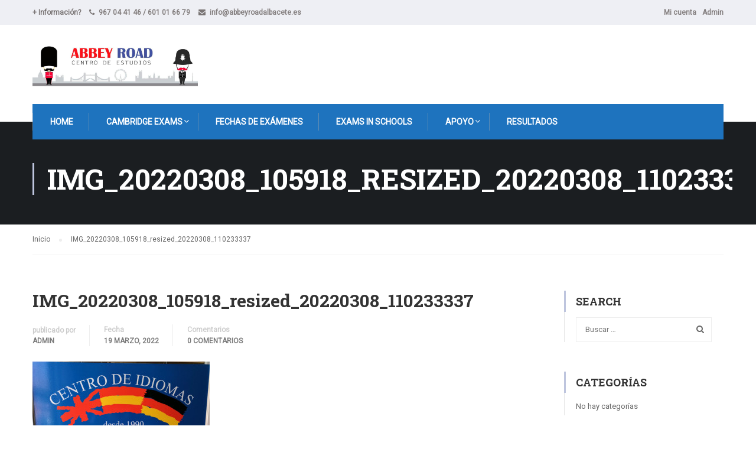

--- FILE ---
content_type: text/html; charset=UTF-8
request_url: https://abbeyroad.cambridgealbacete.com/img_20220308_105918_resized_20220308_110233337-2/
body_size: 17329
content:
<!DOCTYPE html>
<html itemscope itemtype="http://schema.org/WebPage" dir="ltr" lang="es" prefix="og: https://ogp.me/ns#">
<head>
	<meta charset="UTF-8">
	<meta name="viewport" content="width=device-width, initial-scale=1">
	<link rel="profile" href="https://gmpg.org/xfn/11">
	<link rel="pingback" href="https://abbeyroad.cambridgealbacete.com/xmlrpc.php">
	    <script type="text/javascript">
        /* <![CDATA[ */
        var ajaxurl = "https://abbeyroad.cambridgealbacete.com/wp-admin/admin-ajax.php";
        /* ]]> */
    </script>
	<title>IMG_20220308_105918_resized_20220308_110233337 | Exams One - Centro Oficial Examinador Cambridge ES945</title>

		<!-- All in One SEO 4.6.4 - aioseo.com -->
		<meta name="robots" content="max-image-preview:large" />
		<link rel="canonical" href="https://abbeyroad.cambridgealbacete.com/img_20220308_105918_resized_20220308_110233337-2/" />
		<meta name="generator" content="All in One SEO (AIOSEO) 4.6.4" />
		<meta property="og:locale" content="es_ES" />
		<meta property="og:site_name" content="Exams One - Centro Oficial Examinador Cambridge ES945 | Centro Oficial Examinador Cambridge" />
		<meta property="og:type" content="article" />
		<meta property="og:title" content="IMG_20220308_105918_resized_20220308_110233337 | Exams One - Centro Oficial Examinador Cambridge ES945" />
		<meta property="og:url" content="https://abbeyroad.cambridgealbacete.com/img_20220308_105918_resized_20220308_110233337-2/" />
		<meta property="article:published_time" content="2022-03-19T10:28:54+00:00" />
		<meta property="article:modified_time" content="2022-03-19T10:28:54+00:00" />
		<meta name="twitter:card" content="summary" />
		<meta name="twitter:title" content="IMG_20220308_105918_resized_20220308_110233337 | Exams One - Centro Oficial Examinador Cambridge ES945" />
		<script type="application/ld+json" class="aioseo-schema">
			{"@context":"https:\/\/schema.org","@graph":[{"@type":"BreadcrumbList","@id":"https:\/\/abbeyroad.cambridgealbacete.com\/img_20220308_105918_resized_20220308_110233337-2\/#breadcrumblist","itemListElement":[{"@type":"ListItem","@id":"https:\/\/abbeyroad.cambridgealbacete.com\/#listItem","position":1,"name":"Hogar","item":"https:\/\/abbeyroad.cambridgealbacete.com\/","nextItem":"https:\/\/abbeyroad.cambridgealbacete.com\/img_20220308_105918_resized_20220308_110233337-2\/#listItem"},{"@type":"ListItem","@id":"https:\/\/abbeyroad.cambridgealbacete.com\/img_20220308_105918_resized_20220308_110233337-2\/#listItem","position":2,"name":"IMG_20220308_105918_resized_20220308_110233337","previousItem":"https:\/\/abbeyroad.cambridgealbacete.com\/#listItem"}]},{"@type":"ItemPage","@id":"https:\/\/abbeyroad.cambridgealbacete.com\/img_20220308_105918_resized_20220308_110233337-2\/#itempage","url":"https:\/\/abbeyroad.cambridgealbacete.com\/img_20220308_105918_resized_20220308_110233337-2\/","name":"IMG_20220308_105918_resized_20220308_110233337 | Exams One - Centro Oficial Examinador Cambridge ES945","inLanguage":"es-ES","isPartOf":{"@id":"https:\/\/abbeyroad.cambridgealbacete.com\/#website"},"breadcrumb":{"@id":"https:\/\/abbeyroad.cambridgealbacete.com\/img_20220308_105918_resized_20220308_110233337-2\/#breadcrumblist"},"author":{"@id":"https:\/\/abbeyroad.cambridgealbacete.com\/author\/admin\/#author"},"creator":{"@id":"https:\/\/abbeyroad.cambridgealbacete.com\/author\/admin\/#author"},"datePublished":"2022-03-19T11:28:54+01:00","dateModified":"2022-03-19T11:28:54+01:00"},{"@type":"Organization","@id":"https:\/\/abbeyroad.cambridgealbacete.com\/#organization","name":"ULIC Exams - Cambridge","description":"Centro Oficial Examinador Cambridge","url":"https:\/\/abbeyroad.cambridgealbacete.com\/"},{"@type":"Person","@id":"https:\/\/abbeyroad.cambridgealbacete.com\/author\/admin\/#author","url":"https:\/\/abbeyroad.cambridgealbacete.com\/author\/admin\/","name":"admin"},{"@type":"WebSite","@id":"https:\/\/abbeyroad.cambridgealbacete.com\/#website","url":"https:\/\/abbeyroad.cambridgealbacete.com\/","name":"Exams One - Centro Oficial Examinador Cambridge ES945","description":"Centro Oficial Examinador Cambridge","inLanguage":"es-ES","publisher":{"@id":"https:\/\/abbeyroad.cambridgealbacete.com\/#organization"}}]}
		</script>
		<!-- All in One SEO -->

<link rel='dns-prefetch' href='//abbeyroad.cambridgealbacete.com' />
<link rel='dns-prefetch' href='//toledo.examsone.com' />
<link rel='dns-prefetch' href='//www.googletagmanager.com' />
<link rel="alternate" type="application/rss+xml" title="Exams One - Centro Oficial Examinador Cambridge ES945 &raquo; Feed" href="https://abbeyroad.cambridgealbacete.com/feed/" />
<link rel="alternate" type="application/rss+xml" title="Exams One - Centro Oficial Examinador Cambridge ES945 &raquo; Feed de los comentarios" href="https://abbeyroad.cambridgealbacete.com/comments/feed/" />
<link rel="alternate" type="application/rss+xml" title="Exams One - Centro Oficial Examinador Cambridge ES945 &raquo; Comentario IMG_20220308_105918_resized_20220308_110233337 del feed" href="https://abbeyroad.cambridgealbacete.com/feed/?attachment_id=31648" />
<link rel='stylesheet' id='mo-wp-bootstrap-social-css' href='https://abbeyroad.cambridgealbacete.com/wp-content/plugins/miniorange-login-openid/includes/css/bootstrap-social.css?ver=6.5.7' type='text/css' media='all' />
<link rel='stylesheet' id='wp-block-library-css' href='https://abbeyroad.cambridgealbacete.com/wp-includes/css/dist/block-library/style.min.css?ver=6.5.7' type='text/css' media='all' />
<style id='classic-theme-styles-inline-css' type='text/css'>
/*! This file is auto-generated */
.wp-block-button__link{color:#fff;background-color:#32373c;border-radius:9999px;box-shadow:none;text-decoration:none;padding:calc(.667em + 2px) calc(1.333em + 2px);font-size:1.125em}.wp-block-file__button{background:#32373c;color:#fff;text-decoration:none}
</style>
<style id='global-styles-inline-css' type='text/css'>
body{--wp--preset--color--black: #000000;--wp--preset--color--cyan-bluish-gray: #abb8c3;--wp--preset--color--white: #ffffff;--wp--preset--color--pale-pink: #f78da7;--wp--preset--color--vivid-red: #cf2e2e;--wp--preset--color--luminous-vivid-orange: #ff6900;--wp--preset--color--luminous-vivid-amber: #fcb900;--wp--preset--color--light-green-cyan: #7bdcb5;--wp--preset--color--vivid-green-cyan: #00d084;--wp--preset--color--pale-cyan-blue: #8ed1fc;--wp--preset--color--vivid-cyan-blue: #0693e3;--wp--preset--color--vivid-purple: #9b51e0;--wp--preset--gradient--vivid-cyan-blue-to-vivid-purple: linear-gradient(135deg,rgba(6,147,227,1) 0%,rgb(155,81,224) 100%);--wp--preset--gradient--light-green-cyan-to-vivid-green-cyan: linear-gradient(135deg,rgb(122,220,180) 0%,rgb(0,208,130) 100%);--wp--preset--gradient--luminous-vivid-amber-to-luminous-vivid-orange: linear-gradient(135deg,rgba(252,185,0,1) 0%,rgba(255,105,0,1) 100%);--wp--preset--gradient--luminous-vivid-orange-to-vivid-red: linear-gradient(135deg,rgba(255,105,0,1) 0%,rgb(207,46,46) 100%);--wp--preset--gradient--very-light-gray-to-cyan-bluish-gray: linear-gradient(135deg,rgb(238,238,238) 0%,rgb(169,184,195) 100%);--wp--preset--gradient--cool-to-warm-spectrum: linear-gradient(135deg,rgb(74,234,220) 0%,rgb(151,120,209) 20%,rgb(207,42,186) 40%,rgb(238,44,130) 60%,rgb(251,105,98) 80%,rgb(254,248,76) 100%);--wp--preset--gradient--blush-light-purple: linear-gradient(135deg,rgb(255,206,236) 0%,rgb(152,150,240) 100%);--wp--preset--gradient--blush-bordeaux: linear-gradient(135deg,rgb(254,205,165) 0%,rgb(254,45,45) 50%,rgb(107,0,62) 100%);--wp--preset--gradient--luminous-dusk: linear-gradient(135deg,rgb(255,203,112) 0%,rgb(199,81,192) 50%,rgb(65,88,208) 100%);--wp--preset--gradient--pale-ocean: linear-gradient(135deg,rgb(255,245,203) 0%,rgb(182,227,212) 50%,rgb(51,167,181) 100%);--wp--preset--gradient--electric-grass: linear-gradient(135deg,rgb(202,248,128) 0%,rgb(113,206,126) 100%);--wp--preset--gradient--midnight: linear-gradient(135deg,rgb(2,3,129) 0%,rgb(40,116,252) 100%);--wp--preset--font-size--small: 13px;--wp--preset--font-size--medium: 20px;--wp--preset--font-size--large: 36px;--wp--preset--font-size--x-large: 42px;--wp--preset--spacing--20: 0.44rem;--wp--preset--spacing--30: 0.67rem;--wp--preset--spacing--40: 1rem;--wp--preset--spacing--50: 1.5rem;--wp--preset--spacing--60: 2.25rem;--wp--preset--spacing--70: 3.38rem;--wp--preset--spacing--80: 5.06rem;--wp--preset--shadow--natural: 6px 6px 9px rgba(0, 0, 0, 0.2);--wp--preset--shadow--deep: 12px 12px 50px rgba(0, 0, 0, 0.4);--wp--preset--shadow--sharp: 6px 6px 0px rgba(0, 0, 0, 0.2);--wp--preset--shadow--outlined: 6px 6px 0px -3px rgba(255, 255, 255, 1), 6px 6px rgba(0, 0, 0, 1);--wp--preset--shadow--crisp: 6px 6px 0px rgba(0, 0, 0, 1);}:where(.is-layout-flex){gap: 0.5em;}:where(.is-layout-grid){gap: 0.5em;}body .is-layout-flex{display: flex;}body .is-layout-flex{flex-wrap: wrap;align-items: center;}body .is-layout-flex > *{margin: 0;}body .is-layout-grid{display: grid;}body .is-layout-grid > *{margin: 0;}:where(.wp-block-columns.is-layout-flex){gap: 2em;}:where(.wp-block-columns.is-layout-grid){gap: 2em;}:where(.wp-block-post-template.is-layout-flex){gap: 1.25em;}:where(.wp-block-post-template.is-layout-grid){gap: 1.25em;}.has-black-color{color: var(--wp--preset--color--black) !important;}.has-cyan-bluish-gray-color{color: var(--wp--preset--color--cyan-bluish-gray) !important;}.has-white-color{color: var(--wp--preset--color--white) !important;}.has-pale-pink-color{color: var(--wp--preset--color--pale-pink) !important;}.has-vivid-red-color{color: var(--wp--preset--color--vivid-red) !important;}.has-luminous-vivid-orange-color{color: var(--wp--preset--color--luminous-vivid-orange) !important;}.has-luminous-vivid-amber-color{color: var(--wp--preset--color--luminous-vivid-amber) !important;}.has-light-green-cyan-color{color: var(--wp--preset--color--light-green-cyan) !important;}.has-vivid-green-cyan-color{color: var(--wp--preset--color--vivid-green-cyan) !important;}.has-pale-cyan-blue-color{color: var(--wp--preset--color--pale-cyan-blue) !important;}.has-vivid-cyan-blue-color{color: var(--wp--preset--color--vivid-cyan-blue) !important;}.has-vivid-purple-color{color: var(--wp--preset--color--vivid-purple) !important;}.has-black-background-color{background-color: var(--wp--preset--color--black) !important;}.has-cyan-bluish-gray-background-color{background-color: var(--wp--preset--color--cyan-bluish-gray) !important;}.has-white-background-color{background-color: var(--wp--preset--color--white) !important;}.has-pale-pink-background-color{background-color: var(--wp--preset--color--pale-pink) !important;}.has-vivid-red-background-color{background-color: var(--wp--preset--color--vivid-red) !important;}.has-luminous-vivid-orange-background-color{background-color: var(--wp--preset--color--luminous-vivid-orange) !important;}.has-luminous-vivid-amber-background-color{background-color: var(--wp--preset--color--luminous-vivid-amber) !important;}.has-light-green-cyan-background-color{background-color: var(--wp--preset--color--light-green-cyan) !important;}.has-vivid-green-cyan-background-color{background-color: var(--wp--preset--color--vivid-green-cyan) !important;}.has-pale-cyan-blue-background-color{background-color: var(--wp--preset--color--pale-cyan-blue) !important;}.has-vivid-cyan-blue-background-color{background-color: var(--wp--preset--color--vivid-cyan-blue) !important;}.has-vivid-purple-background-color{background-color: var(--wp--preset--color--vivid-purple) !important;}.has-black-border-color{border-color: var(--wp--preset--color--black) !important;}.has-cyan-bluish-gray-border-color{border-color: var(--wp--preset--color--cyan-bluish-gray) !important;}.has-white-border-color{border-color: var(--wp--preset--color--white) !important;}.has-pale-pink-border-color{border-color: var(--wp--preset--color--pale-pink) !important;}.has-vivid-red-border-color{border-color: var(--wp--preset--color--vivid-red) !important;}.has-luminous-vivid-orange-border-color{border-color: var(--wp--preset--color--luminous-vivid-orange) !important;}.has-luminous-vivid-amber-border-color{border-color: var(--wp--preset--color--luminous-vivid-amber) !important;}.has-light-green-cyan-border-color{border-color: var(--wp--preset--color--light-green-cyan) !important;}.has-vivid-green-cyan-border-color{border-color: var(--wp--preset--color--vivid-green-cyan) !important;}.has-pale-cyan-blue-border-color{border-color: var(--wp--preset--color--pale-cyan-blue) !important;}.has-vivid-cyan-blue-border-color{border-color: var(--wp--preset--color--vivid-cyan-blue) !important;}.has-vivid-purple-border-color{border-color: var(--wp--preset--color--vivid-purple) !important;}.has-vivid-cyan-blue-to-vivid-purple-gradient-background{background: var(--wp--preset--gradient--vivid-cyan-blue-to-vivid-purple) !important;}.has-light-green-cyan-to-vivid-green-cyan-gradient-background{background: var(--wp--preset--gradient--light-green-cyan-to-vivid-green-cyan) !important;}.has-luminous-vivid-amber-to-luminous-vivid-orange-gradient-background{background: var(--wp--preset--gradient--luminous-vivid-amber-to-luminous-vivid-orange) !important;}.has-luminous-vivid-orange-to-vivid-red-gradient-background{background: var(--wp--preset--gradient--luminous-vivid-orange-to-vivid-red) !important;}.has-very-light-gray-to-cyan-bluish-gray-gradient-background{background: var(--wp--preset--gradient--very-light-gray-to-cyan-bluish-gray) !important;}.has-cool-to-warm-spectrum-gradient-background{background: var(--wp--preset--gradient--cool-to-warm-spectrum) !important;}.has-blush-light-purple-gradient-background{background: var(--wp--preset--gradient--blush-light-purple) !important;}.has-blush-bordeaux-gradient-background{background: var(--wp--preset--gradient--blush-bordeaux) !important;}.has-luminous-dusk-gradient-background{background: var(--wp--preset--gradient--luminous-dusk) !important;}.has-pale-ocean-gradient-background{background: var(--wp--preset--gradient--pale-ocean) !important;}.has-electric-grass-gradient-background{background: var(--wp--preset--gradient--electric-grass) !important;}.has-midnight-gradient-background{background: var(--wp--preset--gradient--midnight) !important;}.has-small-font-size{font-size: var(--wp--preset--font-size--small) !important;}.has-medium-font-size{font-size: var(--wp--preset--font-size--medium) !important;}.has-large-font-size{font-size: var(--wp--preset--font-size--large) !important;}.has-x-large-font-size{font-size: var(--wp--preset--font-size--x-large) !important;}
.wp-block-navigation a:where(:not(.wp-element-button)){color: inherit;}
:where(.wp-block-post-template.is-layout-flex){gap: 1.25em;}:where(.wp-block-post-template.is-layout-grid){gap: 1.25em;}
:where(.wp-block-columns.is-layout-flex){gap: 2em;}:where(.wp-block-columns.is-layout-grid){gap: 2em;}
.wp-block-pullquote{font-size: 1.5em;line-height: 1.6;}
</style>
<link rel='stylesheet' id='login-and-logout-redirect-css' href='https://abbeyroad.cambridgealbacete.com/wp-content/plugins/login-and-logout-redirect/public/css/login-and-logout-redirect-public.css?ver=2.0.0' type='text/css' media='all' />
<link rel='stylesheet' id='prositecaptcha-css' href='https://abbeyroad.cambridgealbacete.com/wp-content/plugins/recaptcha-for-login-and-registration/public/css/prositecaptcha-public.css?ver=1.0.9' type='text/css' media='all' />
<link rel='stylesheet' id='rs-plugin-settings-css' href='https://abbeyroad.cambridgealbacete.com/wp-content/plugins/revslider/public/assets/css/settings.css?ver=5.4.7.4' type='text/css' media='all' />
<style id='rs-plugin-settings-inline-css' type='text/css'>
#rs-demo-id {}
</style>
<link rel='stylesheet' id='tutor-icon-css' href='https://abbeyroad.cambridgealbacete.com/wp-content/plugins/tutor/assets/css/tutor-icon.min.css?ver=2.7.2' type='text/css' media='all' />
<link rel='stylesheet' id='tutor-css' href='https://abbeyroad.cambridgealbacete.com/wp-content/plugins/tutor/assets/css/tutor.min.css?ver=2.7.2' type='text/css' media='all' />
<link rel='stylesheet' id='tutor-frontend-css' href='https://abbeyroad.cambridgealbacete.com/wp-content/plugins/tutor/assets/css/tutor-front.min.css?ver=2.7.2' type='text/css' media='all' />
<style id='tutor-frontend-inline-css' type='text/css'>
.mce-notification.mce-notification-error{display: none !important;}
:root{--tutor-color-primary:#3E64DE;--tutor-color-primary-rgb:62, 100, 222;--tutor-color-primary-hover:#395BCA;--tutor-color-primary-hover-rgb:57, 91, 202;--tutor-body-color:#212327;--tutor-body-color-rgb:33, 35, 39;--tutor-border-color:#E3E5EB;--tutor-border-color-rgb:227, 229, 235;--tutor-color-gray:#CDCFD5;--tutor-color-gray-rgb:205, 207, 213;}
</style>
<link rel='stylesheet' id='wallet-system-for-woocommerce-css' href='https://abbeyroad.cambridgealbacete.com/wp-content/plugins/wallet-system-for-woocommerce/public/src/scss/wallet-system-for-woocommerce-public.css?ver=2.1.0' type='text/css' media='all' />
<link rel='stylesheet' id='mwb-public-min-css' href='https://abbeyroad.cambridgealbacete.com/wp-content/plugins/wallet-system-for-woocommerce/public/css/mwb-public.min.css?ver=2.1.0' type='text/css' media='all' />
<link rel='stylesheet' id='wallet-system-for-woocommercecommon-css' href='https://abbeyroad.cambridgealbacete.com/wp-content/plugins/wallet-system-for-woocommerce/common/src/scss/wallet-system-for-woocommerce-common.css?ver=2.1.0' type='text/css' media='all' />
<link rel='stylesheet' id='woocommerce-layout-css' href='https://abbeyroad.cambridgealbacete.com/wp-content/plugins/woocommerce/assets/css/woocommerce-layout.css?ver=8.9.4' type='text/css' media='all' />
<link rel='stylesheet' id='woocommerce-general-css' href='https://abbeyroad.cambridgealbacete.com/wp-content/plugins/woocommerce/assets/css/woocommerce.css?ver=8.9.4' type='text/css' media='all' />
<style id='woocommerce-inline-inline-css' type='text/css'>
.woocommerce form .form-row .required { visibility: visible; }
</style>
<link rel='stylesheet' id='thim-child-style-css' href='https://abbeyroad.cambridgealbacete.com/wp-content/themes/exams-eduma-child/style.css?ver=6.5.7' type='text/css' media='all' />
<link rel='stylesheet' id='thim-style-css' href='https://abbeyroad.cambridgealbacete.com/wp-content/themes/eduma/style.css?ver=3.4.3_' type='text/css' media='all' />
<link rel='stylesheet' id='thim-custom-vc-css' href='https://abbeyroad.cambridgealbacete.com/wp-content/themes/eduma/assets/css/custom-vc.css?ver=3.4.3_' type='text/css' media='all' />
<link rel='stylesheet' id='thim-font-flaticon-css' href='https://abbeyroad.cambridgealbacete.com/wp-content/themes/eduma/assets/css/flaticon.css?ver=3.4.3_' type='text/css' media='all' />
<link rel='stylesheet' id='thim-style-options-css' href='https://toledo.examsone.com/files/tc_stylesheets/eduma.1768814509.css?ver=6.5.7' type='text/css' media='all' />
<script type="text/javascript" src="https://abbeyroad.cambridgealbacete.com/wp-includes/js/jquery/jquery.min.js?ver=3.7.1" id="jquery-core-js"></script>
<script type="text/javascript" src="https://abbeyroad.cambridgealbacete.com/wp-includes/js/jquery/jquery-migrate.min.js?ver=3.4.1" id="jquery-migrate-js"></script>
<script type="text/javascript" src="https://abbeyroad.cambridgealbacete.com/wp-content/plugins/login-and-logout-redirect/public/js/login-and-logout-redirect-public.js?ver=2.0.0" id="login-and-logout-redirect-js"></script>
<script type="text/javascript" src="https://abbeyroad.cambridgealbacete.com/wp-content/plugins/recaptcha-for-login-and-registration/public/js/prositecaptcha-public.js?ver=1.0.9" id="prositecaptcha-js"></script>
<script type="text/javascript" src="https://abbeyroad.cambridgealbacete.com/wp-content/plugins/revslider/public/assets/js/jquery.themepunch.tools.min.js?ver=5.4.7.4" id="tp-tools-js"></script>
<script type="text/javascript" src="https://abbeyroad.cambridgealbacete.com/wp-content/plugins/revslider/public/assets/js/jquery.themepunch.revolution.min.js?ver=5.4.7.4" id="revmin-js"></script>
<script type="text/javascript" id="wallet-system-for-woocommerce-js-extra">
/* <![CDATA[ */
var wsfw_public_param = {"ajaxurl":"https:\/\/abbeyroad.cambridgealbacete.com\/wp-admin\/admin-ajax.php","nonce":"d4014688c4","datatable_pagination_text":"Filas por p\u00e1gina _MENU_","datatable_info":"_START_ - _END_ de _TOTAL_","wsfw_ajax_error":"\u00a1Ha ocurrido un error!","wsfw_amount_error":"Introduce una cantidad mayor de 0","wsfw_partial_payment_msg":"Cantidad que quieres usar del monedero","wsfw_apply_wallet_msg":"Aplicar el monedero","wsfw_transfer_amount_error":"La cantidad de la transferencia debe ser menor o igual al saldo del monedero.","wsfw_withdrawal_amount_error":"La cantidad a retirar debe ser menor o igual al saldo del monedero.","wsfw_recharge_minamount_error":"La cantidad de recarga debe ser mayor o igual a ","wsfw_recharge_maxamount_error":"La cantidad de recarga debe ser menor o igual a ","wsfw_wallet_transfer":"No puedes transferir una cantidad para ti mismo."};
/* ]]> */
</script>
<script type="text/javascript" src="https://abbeyroad.cambridgealbacete.com/wp-content/plugins/wallet-system-for-woocommerce/public/src/js/wallet-system-for-woocommerce-public.js?ver=2.1.0" id="wallet-system-for-woocommerce-js"></script>
<script type="text/javascript" id="wallet-system-for-woocommercecommon-js-extra">
/* <![CDATA[ */
var wsfw_common_param = {"ajaxurl":"https:\/\/abbeyroad.cambridgealbacete.com\/wp-admin\/admin-ajax.php","nonce":"d2d5ee23ee"};
/* ]]> */
</script>
<script type="text/javascript" src="https://abbeyroad.cambridgealbacete.com/wp-content/plugins/wallet-system-for-woocommerce/common/src/js/wallet-system-for-woocommerce-common.js?ver=2.1.0" id="wallet-system-for-woocommercecommon-js"></script>
<script type="text/javascript" src="https://abbeyroad.cambridgealbacete.com/wp-content/plugins/woocommerce/assets/js/jquery-blockui/jquery.blockUI.min.js?ver=2.7.0-wc.8.9.4" id="jquery-blockui-js" defer="defer" data-wp-strategy="defer"></script>
<script type="text/javascript" src="https://abbeyroad.cambridgealbacete.com/wp-content/plugins/woocommerce/assets/js/js-cookie/js.cookie.min.js?ver=2.1.4-wc.8.9.4" id="js-cookie-js" defer="defer" data-wp-strategy="defer"></script>
<script type="text/javascript" id="woocommerce-js-extra">
/* <![CDATA[ */
var woocommerce_params = {"ajax_url":"\/wp-admin\/admin-ajax.php","wc_ajax_url":"\/?wc-ajax=%%endpoint%%"};
/* ]]> */
</script>
<script type="text/javascript" src="https://abbeyroad.cambridgealbacete.com/wp-content/plugins/woocommerce/assets/js/frontend/woocommerce.min.js?ver=8.9.4" id="woocommerce-js" defer="defer" data-wp-strategy="defer"></script>
<script></script><link rel="https://api.w.org/" href="https://abbeyroad.cambridgealbacete.com/wp-json/" /><link rel="alternate" type="application/json" href="https://abbeyroad.cambridgealbacete.com/wp-json/wp/v2/media/31648" /><link rel="EditURI" type="application/rsd+xml" title="RSD" href="https://abbeyroad.cambridgealbacete.com/xmlrpc.php?rsd" />

<link rel='shortlink' href='https://abbeyroad.cambridgealbacete.com/?p=31648' />
<meta name="generator" content="Site Kit by Google 1.128.1" />	<noscript><style>.woocommerce-product-gallery{ opacity: 1 !important; }</style></noscript>
	            <script type="text/javascript">
                function tc_insert_internal_css(css) {
                    var tc_style = document.createElement("style");
                    tc_style.type = "text/css";
                    tc_style.setAttribute('data-type', 'tc-internal-css');
                    var tc_style_content = document.createTextNode(css);
                    tc_style.appendChild(tc_style_content);
                    document.head.appendChild(tc_style);
                }
            </script>
			
<!-- Fragmento de código de Google Tag Manager añadido por Site Kit -->
<script type="text/javascript">
/* <![CDATA[ */

			( function( w, d, s, l, i ) {
				w[l] = w[l] || [];
				w[l].push( {'gtm.start': new Date().getTime(), event: 'gtm.js'} );
				var f = d.getElementsByTagName( s )[0],
					j = d.createElement( s ), dl = l != 'dataLayer' ? '&l=' + l : '';
				j.async = true;
				j.src = 'https://www.googletagmanager.com/gtm.js?id=' + i + dl;
				f.parentNode.insertBefore( j, f );
			} )( window, document, 'script', 'dataLayer', 'GTM-PNP34X5B' );
			
/* ]]> */
</script>

<!-- Final del fragmento de código de Google Tag Manager añadido por Site Kit -->
<link rel="icon" href="https://abbeyroad.cambridgealbacete.com/files/2025/07/cropped-LOGO-15-32x32.png" sizes="32x32" />
<link rel="icon" href="https://abbeyroad.cambridgealbacete.com/files/2025/07/cropped-LOGO-15-192x192.png" sizes="192x192" />
<link rel="apple-touch-icon" href="https://abbeyroad.cambridgealbacete.com/files/2025/07/cropped-LOGO-15-180x180.png" />
<meta name="msapplication-TileImage" content="https://abbeyroad.cambridgealbacete.com/files/2025/07/cropped-LOGO-15-270x270.png" />
<script type="text/javascript">function setREVStartSize(e){									
						try{ e.c=jQuery(e.c);var i=jQuery(window).width(),t=9999,r=0,n=0,l=0,f=0,s=0,h=0;
							if(e.responsiveLevels&&(jQuery.each(e.responsiveLevels,function(e,f){f>i&&(t=r=f,l=e),i>f&&f>r&&(r=f,n=e)}),t>r&&(l=n)),f=e.gridheight[l]||e.gridheight[0]||e.gridheight,s=e.gridwidth[l]||e.gridwidth[0]||e.gridwidth,h=i/s,h=h>1?1:h,f=Math.round(h*f),"fullscreen"==e.sliderLayout){var u=(e.c.width(),jQuery(window).height());if(void 0!=e.fullScreenOffsetContainer){var c=e.fullScreenOffsetContainer.split(",");if (c) jQuery.each(c,function(e,i){u=jQuery(i).length>0?u-jQuery(i).outerHeight(!0):u}),e.fullScreenOffset.split("%").length>1&&void 0!=e.fullScreenOffset&&e.fullScreenOffset.length>0?u-=jQuery(window).height()*parseInt(e.fullScreenOffset,0)/100:void 0!=e.fullScreenOffset&&e.fullScreenOffset.length>0&&(u-=parseInt(e.fullScreenOffset,0))}f=u}else void 0!=e.minHeight&&f<e.minHeight&&(f=e.minHeight);e.c.closest(".rev_slider_wrapper").css({height:f})					
						}catch(d){console.log("Failure at Presize of Slider:"+d)}						
					};</script>
<style id="thim-customizer-inline-styles">/* cyrillic-ext */
@font-face {
  font-family: 'Roboto';
  font-style: normal;
  font-weight: 400;
  font-stretch: 100%;
  font-display: swap;
  src: url(https://fonts.gstatic.com/s/roboto/v50/KFOMCnqEu92Fr1ME7kSn66aGLdTylUAMQXC89YmC2DPNWubEbVmZiAr0klQmz24O0g.woff2) format('woff2');
  unicode-range: U+0460-052F, U+1C80-1C8A, U+20B4, U+2DE0-2DFF, U+A640-A69F, U+FE2E-FE2F;
}
/* cyrillic */
@font-face {
  font-family: 'Roboto';
  font-style: normal;
  font-weight: 400;
  font-stretch: 100%;
  font-display: swap;
  src: url(https://fonts.gstatic.com/s/roboto/v50/KFOMCnqEu92Fr1ME7kSn66aGLdTylUAMQXC89YmC2DPNWubEbVmQiAr0klQmz24O0g.woff2) format('woff2');
  unicode-range: U+0301, U+0400-045F, U+0490-0491, U+04B0-04B1, U+2116;
}
/* greek-ext */
@font-face {
  font-family: 'Roboto';
  font-style: normal;
  font-weight: 400;
  font-stretch: 100%;
  font-display: swap;
  src: url(https://fonts.gstatic.com/s/roboto/v50/KFOMCnqEu92Fr1ME7kSn66aGLdTylUAMQXC89YmC2DPNWubEbVmYiAr0klQmz24O0g.woff2) format('woff2');
  unicode-range: U+1F00-1FFF;
}
/* greek */
@font-face {
  font-family: 'Roboto';
  font-style: normal;
  font-weight: 400;
  font-stretch: 100%;
  font-display: swap;
  src: url(https://fonts.gstatic.com/s/roboto/v50/KFOMCnqEu92Fr1ME7kSn66aGLdTylUAMQXC89YmC2DPNWubEbVmXiAr0klQmz24O0g.woff2) format('woff2');
  unicode-range: U+0370-0377, U+037A-037F, U+0384-038A, U+038C, U+038E-03A1, U+03A3-03FF;
}
/* math */
@font-face {
  font-family: 'Roboto';
  font-style: normal;
  font-weight: 400;
  font-stretch: 100%;
  font-display: swap;
  src: url(https://fonts.gstatic.com/s/roboto/v50/KFOMCnqEu92Fr1ME7kSn66aGLdTylUAMQXC89YmC2DPNWubEbVnoiAr0klQmz24O0g.woff2) format('woff2');
  unicode-range: U+0302-0303, U+0305, U+0307-0308, U+0310, U+0312, U+0315, U+031A, U+0326-0327, U+032C, U+032F-0330, U+0332-0333, U+0338, U+033A, U+0346, U+034D, U+0391-03A1, U+03A3-03A9, U+03B1-03C9, U+03D1, U+03D5-03D6, U+03F0-03F1, U+03F4-03F5, U+2016-2017, U+2034-2038, U+203C, U+2040, U+2043, U+2047, U+2050, U+2057, U+205F, U+2070-2071, U+2074-208E, U+2090-209C, U+20D0-20DC, U+20E1, U+20E5-20EF, U+2100-2112, U+2114-2115, U+2117-2121, U+2123-214F, U+2190, U+2192, U+2194-21AE, U+21B0-21E5, U+21F1-21F2, U+21F4-2211, U+2213-2214, U+2216-22FF, U+2308-230B, U+2310, U+2319, U+231C-2321, U+2336-237A, U+237C, U+2395, U+239B-23B7, U+23D0, U+23DC-23E1, U+2474-2475, U+25AF, U+25B3, U+25B7, U+25BD, U+25C1, U+25CA, U+25CC, U+25FB, U+266D-266F, U+27C0-27FF, U+2900-2AFF, U+2B0E-2B11, U+2B30-2B4C, U+2BFE, U+3030, U+FF5B, U+FF5D, U+1D400-1D7FF, U+1EE00-1EEFF;
}
/* symbols */
@font-face {
  font-family: 'Roboto';
  font-style: normal;
  font-weight: 400;
  font-stretch: 100%;
  font-display: swap;
  src: url(https://fonts.gstatic.com/s/roboto/v50/KFOMCnqEu92Fr1ME7kSn66aGLdTylUAMQXC89YmC2DPNWubEbVn6iAr0klQmz24O0g.woff2) format('woff2');
  unicode-range: U+0001-000C, U+000E-001F, U+007F-009F, U+20DD-20E0, U+20E2-20E4, U+2150-218F, U+2190, U+2192, U+2194-2199, U+21AF, U+21E6-21F0, U+21F3, U+2218-2219, U+2299, U+22C4-22C6, U+2300-243F, U+2440-244A, U+2460-24FF, U+25A0-27BF, U+2800-28FF, U+2921-2922, U+2981, U+29BF, U+29EB, U+2B00-2BFF, U+4DC0-4DFF, U+FFF9-FFFB, U+10140-1018E, U+10190-1019C, U+101A0, U+101D0-101FD, U+102E0-102FB, U+10E60-10E7E, U+1D2C0-1D2D3, U+1D2E0-1D37F, U+1F000-1F0FF, U+1F100-1F1AD, U+1F1E6-1F1FF, U+1F30D-1F30F, U+1F315, U+1F31C, U+1F31E, U+1F320-1F32C, U+1F336, U+1F378, U+1F37D, U+1F382, U+1F393-1F39F, U+1F3A7-1F3A8, U+1F3AC-1F3AF, U+1F3C2, U+1F3C4-1F3C6, U+1F3CA-1F3CE, U+1F3D4-1F3E0, U+1F3ED, U+1F3F1-1F3F3, U+1F3F5-1F3F7, U+1F408, U+1F415, U+1F41F, U+1F426, U+1F43F, U+1F441-1F442, U+1F444, U+1F446-1F449, U+1F44C-1F44E, U+1F453, U+1F46A, U+1F47D, U+1F4A3, U+1F4B0, U+1F4B3, U+1F4B9, U+1F4BB, U+1F4BF, U+1F4C8-1F4CB, U+1F4D6, U+1F4DA, U+1F4DF, U+1F4E3-1F4E6, U+1F4EA-1F4ED, U+1F4F7, U+1F4F9-1F4FB, U+1F4FD-1F4FE, U+1F503, U+1F507-1F50B, U+1F50D, U+1F512-1F513, U+1F53E-1F54A, U+1F54F-1F5FA, U+1F610, U+1F650-1F67F, U+1F687, U+1F68D, U+1F691, U+1F694, U+1F698, U+1F6AD, U+1F6B2, U+1F6B9-1F6BA, U+1F6BC, U+1F6C6-1F6CF, U+1F6D3-1F6D7, U+1F6E0-1F6EA, U+1F6F0-1F6F3, U+1F6F7-1F6FC, U+1F700-1F7FF, U+1F800-1F80B, U+1F810-1F847, U+1F850-1F859, U+1F860-1F887, U+1F890-1F8AD, U+1F8B0-1F8BB, U+1F8C0-1F8C1, U+1F900-1F90B, U+1F93B, U+1F946, U+1F984, U+1F996, U+1F9E9, U+1FA00-1FA6F, U+1FA70-1FA7C, U+1FA80-1FA89, U+1FA8F-1FAC6, U+1FACE-1FADC, U+1FADF-1FAE9, U+1FAF0-1FAF8, U+1FB00-1FBFF;
}
/* vietnamese */
@font-face {
  font-family: 'Roboto';
  font-style: normal;
  font-weight: 400;
  font-stretch: 100%;
  font-display: swap;
  src: url(https://fonts.gstatic.com/s/roboto/v50/KFOMCnqEu92Fr1ME7kSn66aGLdTylUAMQXC89YmC2DPNWubEbVmbiAr0klQmz24O0g.woff2) format('woff2');
  unicode-range: U+0102-0103, U+0110-0111, U+0128-0129, U+0168-0169, U+01A0-01A1, U+01AF-01B0, U+0300-0301, U+0303-0304, U+0308-0309, U+0323, U+0329, U+1EA0-1EF9, U+20AB;
}
/* latin-ext */
@font-face {
  font-family: 'Roboto';
  font-style: normal;
  font-weight: 400;
  font-stretch: 100%;
  font-display: swap;
  src: url(https://fonts.gstatic.com/s/roboto/v50/KFOMCnqEu92Fr1ME7kSn66aGLdTylUAMQXC89YmC2DPNWubEbVmaiAr0klQmz24O0g.woff2) format('woff2');
  unicode-range: U+0100-02BA, U+02BD-02C5, U+02C7-02CC, U+02CE-02D7, U+02DD-02FF, U+0304, U+0308, U+0329, U+1D00-1DBF, U+1E00-1E9F, U+1EF2-1EFF, U+2020, U+20A0-20AB, U+20AD-20C0, U+2113, U+2C60-2C7F, U+A720-A7FF;
}
/* latin */
@font-face {
  font-family: 'Roboto';
  font-style: normal;
  font-weight: 400;
  font-stretch: 100%;
  font-display: swap;
  src: url(https://fonts.gstatic.com/s/roboto/v50/KFOMCnqEu92Fr1ME7kSn66aGLdTylUAMQXC89YmC2DPNWubEbVmUiAr0klQmz24.woff2) format('woff2');
  unicode-range: U+0000-00FF, U+0131, U+0152-0153, U+02BB-02BC, U+02C6, U+02DA, U+02DC, U+0304, U+0308, U+0329, U+2000-206F, U+20AC, U+2122, U+2191, U+2193, U+2212, U+2215, U+FEFF, U+FFFD;
}
/* cyrillic-ext */
@font-face {
  font-family: 'Roboto Slab';
  font-style: normal;
  font-weight: 400;
  font-display: swap;
  src: url(https://fonts.gstatic.com/s/robotoslab/v36/BngMUXZYTXPIvIBgJJSb6ufA5qWr4xCCQ_k.woff2) format('woff2');
  unicode-range: U+0460-052F, U+1C80-1C8A, U+20B4, U+2DE0-2DFF, U+A640-A69F, U+FE2E-FE2F;
}
/* cyrillic */
@font-face {
  font-family: 'Roboto Slab';
  font-style: normal;
  font-weight: 400;
  font-display: swap;
  src: url(https://fonts.gstatic.com/s/robotoslab/v36/BngMUXZYTXPIvIBgJJSb6ufJ5qWr4xCCQ_k.woff2) format('woff2');
  unicode-range: U+0301, U+0400-045F, U+0490-0491, U+04B0-04B1, U+2116;
}
/* greek-ext */
@font-face {
  font-family: 'Roboto Slab';
  font-style: normal;
  font-weight: 400;
  font-display: swap;
  src: url(https://fonts.gstatic.com/s/robotoslab/v36/BngMUXZYTXPIvIBgJJSb6ufB5qWr4xCCQ_k.woff2) format('woff2');
  unicode-range: U+1F00-1FFF;
}
/* greek */
@font-face {
  font-family: 'Roboto Slab';
  font-style: normal;
  font-weight: 400;
  font-display: swap;
  src: url(https://fonts.gstatic.com/s/robotoslab/v36/BngMUXZYTXPIvIBgJJSb6ufO5qWr4xCCQ_k.woff2) format('woff2');
  unicode-range: U+0370-0377, U+037A-037F, U+0384-038A, U+038C, U+038E-03A1, U+03A3-03FF;
}
/* vietnamese */
@font-face {
  font-family: 'Roboto Slab';
  font-style: normal;
  font-weight: 400;
  font-display: swap;
  src: url(https://fonts.gstatic.com/s/robotoslab/v36/BngMUXZYTXPIvIBgJJSb6ufC5qWr4xCCQ_k.woff2) format('woff2');
  unicode-range: U+0102-0103, U+0110-0111, U+0128-0129, U+0168-0169, U+01A0-01A1, U+01AF-01B0, U+0300-0301, U+0303-0304, U+0308-0309, U+0323, U+0329, U+1EA0-1EF9, U+20AB;
}
/* latin-ext */
@font-face {
  font-family: 'Roboto Slab';
  font-style: normal;
  font-weight: 400;
  font-display: swap;
  src: url(https://fonts.gstatic.com/s/robotoslab/v36/BngMUXZYTXPIvIBgJJSb6ufD5qWr4xCCQ_k.woff2) format('woff2');
  unicode-range: U+0100-02BA, U+02BD-02C5, U+02C7-02CC, U+02CE-02D7, U+02DD-02FF, U+0304, U+0308, U+0329, U+1D00-1DBF, U+1E00-1E9F, U+1EF2-1EFF, U+2020, U+20A0-20AB, U+20AD-20C0, U+2113, U+2C60-2C7F, U+A720-A7FF;
}
/* latin */
@font-face {
  font-family: 'Roboto Slab';
  font-style: normal;
  font-weight: 400;
  font-display: swap;
  src: url(https://fonts.gstatic.com/s/robotoslab/v36/BngMUXZYTXPIvIBgJJSb6ufN5qWr4xCC.woff2) format('woff2');
  unicode-range: U+0000-00FF, U+0131, U+0152-0153, U+02BB-02BC, U+02C6, U+02DA, U+02DC, U+0304, U+0308, U+0329, U+2000-206F, U+20AC, U+2122, U+2191, U+2193, U+2212, U+2215, U+FEFF, U+FFFD;
}
/* cyrillic-ext */
@font-face {
  font-family: 'Roboto Slab';
  font-style: normal;
  font-weight: 700;
  font-display: swap;
  src: url(https://fonts.gstatic.com/s/robotoslab/v36/BngMUXZYTXPIvIBgJJSb6ufA5qWr4xCCQ_k.woff2) format('woff2');
  unicode-range: U+0460-052F, U+1C80-1C8A, U+20B4, U+2DE0-2DFF, U+A640-A69F, U+FE2E-FE2F;
}
/* cyrillic */
@font-face {
  font-family: 'Roboto Slab';
  font-style: normal;
  font-weight: 700;
  font-display: swap;
  src: url(https://fonts.gstatic.com/s/robotoslab/v36/BngMUXZYTXPIvIBgJJSb6ufJ5qWr4xCCQ_k.woff2) format('woff2');
  unicode-range: U+0301, U+0400-045F, U+0490-0491, U+04B0-04B1, U+2116;
}
/* greek-ext */
@font-face {
  font-family: 'Roboto Slab';
  font-style: normal;
  font-weight: 700;
  font-display: swap;
  src: url(https://fonts.gstatic.com/s/robotoslab/v36/BngMUXZYTXPIvIBgJJSb6ufB5qWr4xCCQ_k.woff2) format('woff2');
  unicode-range: U+1F00-1FFF;
}
/* greek */
@font-face {
  font-family: 'Roboto Slab';
  font-style: normal;
  font-weight: 700;
  font-display: swap;
  src: url(https://fonts.gstatic.com/s/robotoslab/v36/BngMUXZYTXPIvIBgJJSb6ufO5qWr4xCCQ_k.woff2) format('woff2');
  unicode-range: U+0370-0377, U+037A-037F, U+0384-038A, U+038C, U+038E-03A1, U+03A3-03FF;
}
/* vietnamese */
@font-face {
  font-family: 'Roboto Slab';
  font-style: normal;
  font-weight: 700;
  font-display: swap;
  src: url(https://fonts.gstatic.com/s/robotoslab/v36/BngMUXZYTXPIvIBgJJSb6ufC5qWr4xCCQ_k.woff2) format('woff2');
  unicode-range: U+0102-0103, U+0110-0111, U+0128-0129, U+0168-0169, U+01A0-01A1, U+01AF-01B0, U+0300-0301, U+0303-0304, U+0308-0309, U+0323, U+0329, U+1EA0-1EF9, U+20AB;
}
/* latin-ext */
@font-face {
  font-family: 'Roboto Slab';
  font-style: normal;
  font-weight: 700;
  font-display: swap;
  src: url(https://fonts.gstatic.com/s/robotoslab/v36/BngMUXZYTXPIvIBgJJSb6ufD5qWr4xCCQ_k.woff2) format('woff2');
  unicode-range: U+0100-02BA, U+02BD-02C5, U+02C7-02CC, U+02CE-02D7, U+02DD-02FF, U+0304, U+0308, U+0329, U+1D00-1DBF, U+1E00-1E9F, U+1EF2-1EFF, U+2020, U+20A0-20AB, U+20AD-20C0, U+2113, U+2C60-2C7F, U+A720-A7FF;
}
/* latin */
@font-face {
  font-family: 'Roboto Slab';
  font-style: normal;
  font-weight: 700;
  font-display: swap;
  src: url(https://fonts.gstatic.com/s/robotoslab/v36/BngMUXZYTXPIvIBgJJSb6ufN5qWr4xCC.woff2) format('woff2');
  unicode-range: U+0000-00FF, U+0131, U+0152-0153, U+02BB-02BC, U+02C6, U+02DA, U+02DC, U+0304, U+0308, U+0329, U+2000-206F, U+20AC, U+2122, U+2191, U+2193, U+2212, U+2215, U+FEFF, U+FFFD;
}</style>		<script type="text/javascript">
			if (typeof ajaxurl === 'undefined') {
				/* <![CDATA[ */
				var ajaxurl = "https://abbeyroad.cambridgealbacete.com/wp-admin/admin-ajax.php";
				/* ]]> */
			}
		</script>
		<noscript><style> .wpb_animate_when_almost_visible { opacity: 1; }</style></noscript>
    
    

    <link rel="icon" href="https://abbeyroad.cambridgealbacete.com/files/2021/11/Abbey-Road-logo1024x500-new.png" type="image/x-icon" />
<link rel="shortcut icon" href="https://abbeyroad.cambridgealbacete.com/files/2021/11/Abbey-Road-logo1024x500-new.png" type="image/x-icon" />



    
    

    <link rel="icon" href="https://abbeyroad.cambridgealbacete.com/files/2021/11/Abbey-Road-logo1024x500-new.png" type="image/x-icon" />
<link rel="shortcut icon" href="https://abbeyroad.cambridgealbacete.com/files/2021/11/Abbey-Road-logo1024x500-new.png" type="image/x-icon" />
    
    <style>

    .site-header, .site-header.header_v2 .width-navigation {
   
       background-color: #1e73be ;
   
   }

   .test-class{ color: red; }
#masthead {
    background-color: #fff;
}

.menu-mobile-effect.navbar-toggle {

    margin: -1px 0 0;
}
header#masthead .width-logo > a {
    width: 280px;
}

   .navigation .width-navigation .navbar-nav > li > a, .navigation .width-navigation .navbar-nav > li > span, .thim-course-search-overlay .search-toggle, .widget_shopping_cart .minicart_hover .cart-items-number, .menu-right .search-form::after {
    color: #ffffff;
}

#toolbar, .site-header.header_v2, .site-header.bg-custom-sticky.affix.header_v2 {
    background-color: rgba(98,110,151,0.11);
}

#toolbar {
    color: #7a7575;
}

#toolbar a, #toolbar span.value {
    color: #847f7f;
}

#toolbar a:hover, #toolbar span.value:hover {
    color: #1e73be;
}




   </style>
	</head>
<body data-rsssl=1 class="attachment attachment-template-default single single-attachment postid-31648 attachmentid-31648 attachment-jpeg theme-eduma tutor-lms woocommerce-no-js thim-body-load-overlay bg-boxed-image wpb-js-composer js-comp-ver-7.7.1 vc_responsive" id="thim-body">

<div id="wrapper-container" class="wrapper-container">
	<div class="content-pusher">
		<header id="masthead" class="site-header affix-top bg-custom-sticky header_default header_v2">
				<div id="toolbar" class="toolbar">
		<div class="container">
			<div class="row">
				<div class="col-sm-12">
					<div class="toolbar-container">
						<aside id="text-2" class="widget widget_text">			<div class="textwidget"><div class="thim-have-any-question">
+ Información? 
<div class="mobile"><i class="fa fa-phone"></i><a href="tel:967 04 41 46" class="value">967 04 41 46 / 601 01 66 79</a>
</div>
<div class="email"><i class="fa fa-envelope"></i><a href="mailto:info@abbeyroadalbacete.es">info@abbeyroadalbacete.es</a>
</div>
</div> </div>
		</aside><aside id="login-popup-2" class="widget widget_login-popup"><div class="thim-widget-login-popup thim-widget-login-popup-base template-base"><div class="thim-link-login thim-login-popup">
								<a class="login" href="https://abbeyroad.cambridgealbacete.com/account/">Admin</a>
			</div>

	<div id="thim-popup-login" class="has-shortcode">
		<div class="thim-login-container">
						<div class="thim-login">
								<h2 class="title">Inicie sesión con su cuenta de sitio</h2>
				<form name="loginform" id="loginform" action="https://abbeyroad.cambridgealbacete.com/wp-login.php" method="post">
					<p class="login-username">
						<input type="text" name="user_login" placeholder="Nombre de usuario o correo electrónico" id="thim_login" class="input" value="" size="20" />
					</p>
					<p class="login-password">
						<input type="password" name="user_password" placeholder="Contraseña" id="thim_pass" class="input" value="" size="20" />
					</p>
										<a class="lost-pass-link" href="https://abbeyroad.cambridgealbacete.com/account/?action=lostpassword" title="Contraseña perdida">¿Perdiste tu contraseña?</a>					<p class="forgetmenot login-remember">
						<label for="rememberme"><input name="rememberme" type="checkbox" id="rememberme" value="forever" /> Recuérdame						</label></p>
					<p class="submit login-submit">
						<input type="submit" name="wp-submit" id="wp-submit" class="button button-primary button-large" value="Iniciar sesión" />
						<input type="hidden" name="redirect_to" value="/my-account/masivo/" />
						<input type="hidden" name="testcookie" value="1" />
					</p>
				</form>
							</div>
			<span class="close-popup"><i class="fa fa-times" aria-hidden="true"></i></span>
		</div>
	</div>
</div></aside><aside id="text-4" class="widget widget_text">			<div class="textwidget"><div class="thim-language">
<a href="/my-account/masivo/" >Mi cuenta</a>
</div>
<!--<div class="thim-language">
<a class="lang-item active" href="#"><img src="//thim.staging.wpengine.com/wp-content/themes/eduma/images/en.png" alt="en" />English</a>
<ul class="list-lang">
<li class="lang-item">
<a class="lang-select" href="#"><img src="//thim.staging.wpengine.com/wp-content/themes/eduma/images/en.png" alt="en" />English</a>
</li>
<li class="lang-item">
<a class="lang-select" href="#"><img src="//thim.staging.wpengine.com/wp-content/themes/eduma/images/fr.png" alt="fr" />French</a>
</li>
</ul>
</div>--></div>
		</aside>					</div>
				</div>
			</div>
		</div>
	</div><!--End/div#toolbar-->
<!-- <div class="main-menu"> -->
<div class="container">
	<div class="row">
		<div class="navigation col-sm-12">
			<div class="tm-table">
				<div class="width-logo table-cell sm-logo">
					<a href="https://abbeyroad.cambridgealbacete.com/" title="Abbey Road - Exámenes Cambridge   albacete  " rel="home" class="no-sticky-logo"><img src="https://abbeyroad.cambridgealbacete.com/files/2021/11/abbeyroad-1.jpg" alt="Exams One - Centro Oficial Examinador Cambridge ES945" ></a><a href="https://abbeyroad.cambridgealbacete.com/" rel="home" class="sticky-logo"><img src="https://examsone.com/files/2021/12/examsone1.png" alt="Exams One - Centro Oficial Examinador Cambridge ES945" ></a>				</div>
				<nav class="header-top-menu table-cell table-right">
									</nav>
				<div class="menu-mobile-effect navbar-toggle" data-effect="mobile-effect">
					<span class="icon-bar"></span>
					<span class="icon-bar"></span>
					<span class="icon-bar"></span>
				</div>
			</div>
			<nav class="width-navigation">
				<ul class="nav navbar-nav menu-main-menu">
	<li id="menu-item-27119" class="menu-item menu-item-type-custom menu-item-object-custom menu-item-27119 tc-menu-item tc-menu-depth-0 tc-menu-align-left tc-menu-layout-default"><a href="/" onClick="return true" class="tc-menu-inner">Home</a></li>
<li id="menu-item-27120" class="menu-item menu-item-type-custom menu-item-object-custom menu-item-27120 tc-menu-item tc-menu-depth-0 tc-menu-align-left tc-menu-layout-builder"><a href="/cambridge/" onClick="return true" class="tc-menu-inner">Cambridge Exams</a><div class='tc-megamenu-wrapper tc-megamenu-holder mega-sub-menu sub-menu'><div class="vc_row wpb_row vc_row-fluid vc_custom_1489547424485"><div class="width-31 wpb_column vc_column_container vc_col-sm-4"><div class="vc_column-inner vc_custom_1489139464147"><div class="wpb_wrapper"><div class="vc_wp_custommenu wpb_content_element thim-megamenu-vc"><div class="widget widget_nav_menu"><h3 class="widget-title">Exámenes</h3><div class="menu-about-courses-container"><ul id="menu-about-courses" class="menu"><li id="menu-item-6958" class="menu-item menu-item-type-post_type menu-item-object-product menu-item-6958 tc-menu-item tc-menu-depth-0 tc-menu-align-left tc-menu-layout-default"><a href="https://abbeyroad.cambridgealbacete.com/abbey-road-academia-albacete-cambridge-fce-cae-pet/linguaskill/" onClick="return true" class="tc-menu-inner">LINGUASKILL</a></li>
<li id="menu-item-6965" class="menu-item menu-item-type-post_type menu-item-object-product menu-item-6965 tc-menu-item tc-menu-depth-0 tc-menu-align-left tc-menu-layout-default"><a href="https://abbeyroad.cambridgealbacete.com/abbey-road-academia-albacete-cambridge-fce-cae-pet/ket/" onClick="return true" class="tc-menu-inner">A2 Key (KET)</a></li>
<li id="menu-item-6964" class="menu-item menu-item-type-post_type menu-item-object-product menu-item-6964 tc-menu-item tc-menu-depth-0 tc-menu-align-left tc-menu-layout-default"><a href="https://abbeyroad.cambridgealbacete.com/abbey-road-academia-albacete-cambridge-fce-cae-pet/pet/" onClick="return true" class="tc-menu-inner">B1 Preliminary (PET)</a></li>
<li id="menu-item-6963" class="menu-item menu-item-type-post_type menu-item-object-product menu-item-6963 tc-menu-item tc-menu-depth-0 tc-menu-align-left tc-menu-layout-default"><a href="https://abbeyroad.cambridgealbacete.com/abbey-road-academia-albacete-cambridge-fce-cae-pet/fce/" onClick="return true" class="tc-menu-inner">B2 First (FCE)</a></li>
<li id="menu-item-6962" class="menu-item menu-item-type-post_type menu-item-object-product menu-item-6962 tc-menu-item tc-menu-depth-0 tc-menu-align-left tc-menu-layout-default"><a href="https://abbeyroad.cambridgealbacete.com/abbey-road-academia-albacete-cambridge-fce-cae-pet/cae/" onClick="return true" class="tc-menu-inner">C1 Advanced (CAE)</a></li>
<li id="menu-item-6961" class="menu-item menu-item-type-post_type menu-item-object-product menu-item-6961 tc-menu-item tc-menu-depth-0 tc-menu-align-left tc-menu-layout-default"><a href="https://abbeyroad.cambridgealbacete.com/abbey-road-academia-albacete-cambridge-fce-cae-pet/cpe/" onClick="return true" class="tc-menu-inner">C2 Proficiency (CPE)</a></li>
<li id="menu-item-22988" class="menu-item menu-item-type-post_type menu-item-object-product menu-item-22988 tc-menu-item tc-menu-depth-0 tc-menu-align-left tc-menu-layout-default"><a href="https://abbeyroad.cambridgealbacete.com/abbey-road-academia-albacete-cambridge-fce-cae-pet/starters/" onClick="return true" class="tc-menu-inner">Pre A1 Starters (YLE Starters)</a></li>
<li id="menu-item-22987" class="menu-item menu-item-type-post_type menu-item-object-product menu-item-22987 tc-menu-item tc-menu-depth-0 tc-menu-align-left tc-menu-layout-default"><a href="https://abbeyroad.cambridgealbacete.com/abbey-road-academia-albacete-cambridge-fce-cae-pet/movers/" onClick="return true" class="tc-menu-inner">A1 Movers (YLE Movers)</a></li>
<li id="menu-item-22986" class="menu-item menu-item-type-post_type menu-item-object-product menu-item-22986 tc-menu-item tc-menu-depth-0 tc-menu-align-left tc-menu-layout-default"><a href="https://abbeyroad.cambridgealbacete.com/abbey-road-academia-albacete-cambridge-fce-cae-pet/flyers/" onClick="return true" class="tc-menu-inner">A2 Flyers (YLE Flyers)</a></li>
</ul></div></div></div></div></div></div><div class="width-38 wpb_column vc_column_container vc_col-sm-4"><div class="vc_column-inner vc_custom_1489139521384"><div class="wpb_wrapper"><div class="thim-widget-single-images"><div class="single-image "><a target=" _blank" href="https://www.cambridgeenglish.org/es/exams-and-tests/cefr/"><img src ="https://abbeyroad.cambridgealbacete.com/files/2018/12/english-scale.jpg" width="252" height="359" alt=""/></a></div></div></div></div></div><div class="width-31 wpb_column vc_column_container vc_col-sm-4"><div class="vc_column-inner"><div class="wpb_wrapper"><div class="thim-widget-single-images"><div class="single-image "><a target=" _blank" href="https://www.cambridgeenglish.org/es/Images/113247-summary-regulations-for-candidates.pdf"><img src ="https://abbeyroad.cambridgealbacete.com/files/2018/12/notices-candidates-1.jpg" width="252" height="359" alt=""/></a></div></div></div></div></div></div><script type="text/javascript">
                tc_insert_internal_css(".vc_custom_1489547424485{margin-bottom: 0px !important;}.vc_custom_1489139464147{padding-right: 30px !important;padding-left: 15px !important;}.vc_custom_1489139521384{padding-right: 15px !important;padding-left: 30px !important;}");
			</script></div></li>
<li id="menu-item-27121" class="menu-item menu-item-type-post_type menu-item-object-page menu-item-27121 tc-menu-item tc-menu-depth-0 tc-menu-align-left tc-menu-layout-default"><a href="https://abbeyroad.cambridgealbacete.com/fechas-de-examenes/" onClick="return true" class="tc-menu-inner">Fechas de Exámenes</a></li>
<li id="menu-item-27122" class="menu-item menu-item-type-post_type menu-item-object-page menu-item-27122 tc-menu-item tc-menu-depth-0 tc-menu-align-left tc-menu-layout-default"><a href="https://abbeyroad.cambridgealbacete.com/exams-in-schools/" onClick="return true" class="tc-menu-inner">Exams in Schools</a></li>
<li id="menu-item-27123" class="menu-item menu-item-type-custom menu-item-object-custom menu-item-has-children menu-item-27123 tc-menu-item tc-menu-depth-0 tc-menu-align-left tc-menu-layout-default"><a href="#" onClick="return true" class="tc-menu-inner">Apoyo</a>
<ul class="sub-menu">
	<li id="menu-item-27124" class="menu-item menu-item-type-post_type menu-item-object-page menu-item-27124 tc-menu-item tc-menu-depth-1 tc-menu-align-left"><a href="https://abbeyroad.cambridgealbacete.com/exams-tips/" onClick="return true" class="tc-menu-inner tc-megamenu-title">Exams Tips</a></li>
	<li id="menu-item-27125" class="menu-item menu-item-type-post_type menu-item-object-page menu-item-27125 tc-menu-item tc-menu-depth-1 tc-menu-align-left"><a href="https://abbeyroad.cambridgealbacete.com/seminarios/" onClick="return true" class="tc-menu-inner tc-megamenu-title">Recursos para Profesores</a></li>
	<li id="menu-item-27126" class="menu-item menu-item-type-post_type menu-item-object-page menu-item-27126 tc-menu-item tc-menu-depth-1 tc-menu-align-left"><a href="https://abbeyroad.cambridgealbacete.com/el-dia-del-examen/" onClick="return true" class="tc-menu-inner tc-megamenu-title">El día del examen</a></li>
</ul><!-- End wrapper ul sub -->
</li>
<li id="menu-item-27127" class="menu-item menu-item-type-post_type menu-item-object-page menu-item-27127 tc-menu-item tc-menu-depth-0 tc-menu-align-left tc-menu-layout-default"><a href="https://abbeyroad.cambridgealbacete.com/resultados/" onClick="return true" class="tc-menu-inner">Resultados</a></li>
<li class="menu-right"><ul><li id="social-2" class="widget widget_social"><div class="thim-widget-social thim-widget-social-base template-base"><div class="thim-social">
		<ul class="social_link">
			</ul>
</div></div></li></ul></li></ul>
<!--</div>-->			</nav>
			<!--end .row-->
		</div>
	</div>
</div>		</header>
		<!-- Mobile Menu-->
		<nav class="mobile-menu-container mobile-effect">
			<ul class="nav navbar-nav">
	<li class="menu-item menu-item-type-custom menu-item-object-custom menu-item-27119 tc-menu-item tc-menu-depth-0 tc-menu-align-left tc-menu-layout-default"><a href="/" onClick="return true" class="tc-menu-inner">Home</a></li>
<li class="menu-item menu-item-type-custom menu-item-object-custom menu-item-27120 tc-menu-item tc-menu-depth-0 tc-menu-align-left tc-menu-layout-builder"><a href="/cambridge/" onClick="return true" class="tc-menu-inner">Cambridge Exams</a><div class='tc-megamenu-wrapper tc-megamenu-holder mega-sub-menu sub-menu'><div class="vc_row wpb_row vc_row-fluid vc_custom_1489547424485"><div class="width-31 wpb_column vc_column_container vc_col-sm-4"><div class="vc_column-inner vc_custom_1489139464147"><div class="wpb_wrapper"><div class="vc_wp_custommenu wpb_content_element thim-megamenu-vc"><div class="widget widget_nav_menu"><h3 class="widget-title">Exámenes</h3><div class="menu-about-courses-container"><ul id="menu-about-courses-1" class="menu"><li class="menu-item menu-item-type-post_type menu-item-object-product menu-item-6958 tc-menu-item tc-menu-depth-0 tc-menu-align-left tc-menu-layout-default"><a href="https://abbeyroad.cambridgealbacete.com/abbey-road-academia-albacete-cambridge-fce-cae-pet/linguaskill/" onClick="return true" class="tc-menu-inner">LINGUASKILL</a></li>
<li class="menu-item menu-item-type-post_type menu-item-object-product menu-item-6965 tc-menu-item tc-menu-depth-0 tc-menu-align-left tc-menu-layout-default"><a href="https://abbeyroad.cambridgealbacete.com/abbey-road-academia-albacete-cambridge-fce-cae-pet/ket/" onClick="return true" class="tc-menu-inner">A2 Key (KET)</a></li>
<li class="menu-item menu-item-type-post_type menu-item-object-product menu-item-6964 tc-menu-item tc-menu-depth-0 tc-menu-align-left tc-menu-layout-default"><a href="https://abbeyroad.cambridgealbacete.com/abbey-road-academia-albacete-cambridge-fce-cae-pet/pet/" onClick="return true" class="tc-menu-inner">B1 Preliminary (PET)</a></li>
<li class="menu-item menu-item-type-post_type menu-item-object-product menu-item-6963 tc-menu-item tc-menu-depth-0 tc-menu-align-left tc-menu-layout-default"><a href="https://abbeyroad.cambridgealbacete.com/abbey-road-academia-albacete-cambridge-fce-cae-pet/fce/" onClick="return true" class="tc-menu-inner">B2 First (FCE)</a></li>
<li class="menu-item menu-item-type-post_type menu-item-object-product menu-item-6962 tc-menu-item tc-menu-depth-0 tc-menu-align-left tc-menu-layout-default"><a href="https://abbeyroad.cambridgealbacete.com/abbey-road-academia-albacete-cambridge-fce-cae-pet/cae/" onClick="return true" class="tc-menu-inner">C1 Advanced (CAE)</a></li>
<li class="menu-item menu-item-type-post_type menu-item-object-product menu-item-6961 tc-menu-item tc-menu-depth-0 tc-menu-align-left tc-menu-layout-default"><a href="https://abbeyroad.cambridgealbacete.com/abbey-road-academia-albacete-cambridge-fce-cae-pet/cpe/" onClick="return true" class="tc-menu-inner">C2 Proficiency (CPE)</a></li>
<li class="menu-item menu-item-type-post_type menu-item-object-product menu-item-22988 tc-menu-item tc-menu-depth-0 tc-menu-align-left tc-menu-layout-default"><a href="https://abbeyroad.cambridgealbacete.com/abbey-road-academia-albacete-cambridge-fce-cae-pet/starters/" onClick="return true" class="tc-menu-inner">Pre A1 Starters (YLE Starters)</a></li>
<li class="menu-item menu-item-type-post_type menu-item-object-product menu-item-22987 tc-menu-item tc-menu-depth-0 tc-menu-align-left tc-menu-layout-default"><a href="https://abbeyroad.cambridgealbacete.com/abbey-road-academia-albacete-cambridge-fce-cae-pet/movers/" onClick="return true" class="tc-menu-inner">A1 Movers (YLE Movers)</a></li>
<li class="menu-item menu-item-type-post_type menu-item-object-product menu-item-22986 tc-menu-item tc-menu-depth-0 tc-menu-align-left tc-menu-layout-default"><a href="https://abbeyroad.cambridgealbacete.com/abbey-road-academia-albacete-cambridge-fce-cae-pet/flyers/" onClick="return true" class="tc-menu-inner">A2 Flyers (YLE Flyers)</a></li>
</ul></div></div></div></div></div></div><div class="width-38 wpb_column vc_column_container vc_col-sm-4"><div class="vc_column-inner vc_custom_1489139521384"><div class="wpb_wrapper"><div class="thim-widget-single-images"><div class="single-image "><a target=" _blank" href="https://www.cambridgeenglish.org/es/exams-and-tests/cefr/"><img src ="https://abbeyroad.cambridgealbacete.com/files/2018/12/english-scale.jpg" width="252" height="359" alt=""/></a></div></div></div></div></div><div class="width-31 wpb_column vc_column_container vc_col-sm-4"><div class="vc_column-inner"><div class="wpb_wrapper"><div class="thim-widget-single-images"><div class="single-image "><a target=" _blank" href="https://www.cambridgeenglish.org/es/Images/113247-summary-regulations-for-candidates.pdf"><img src ="https://abbeyroad.cambridgealbacete.com/files/2018/12/notices-candidates-1.jpg" width="252" height="359" alt=""/></a></div></div></div></div></div></div><script type="text/javascript">
                tc_insert_internal_css(".vc_custom_1489547424485{margin-bottom: 0px !important;}.vc_custom_1489139464147{padding-right: 30px !important;padding-left: 15px !important;}.vc_custom_1489139521384{padding-right: 15px !important;padding-left: 30px !important;}");
			</script></div></li>
<li class="menu-item menu-item-type-post_type menu-item-object-page menu-item-27121 tc-menu-item tc-menu-depth-0 tc-menu-align-left tc-menu-layout-default"><a href="https://abbeyroad.cambridgealbacete.com/fechas-de-examenes/" onClick="return true" class="tc-menu-inner">Fechas de Exámenes</a></li>
<li class="menu-item menu-item-type-post_type menu-item-object-page menu-item-27122 tc-menu-item tc-menu-depth-0 tc-menu-align-left tc-menu-layout-default"><a href="https://abbeyroad.cambridgealbacete.com/exams-in-schools/" onClick="return true" class="tc-menu-inner">Exams in Schools</a></li>
<li class="menu-item menu-item-type-custom menu-item-object-custom menu-item-has-children menu-item-27123 tc-menu-item tc-menu-depth-0 tc-menu-align-left tc-menu-layout-default"><a href="#" onClick="return true" class="tc-menu-inner">Apoyo</a>
<ul class="sub-menu">
	<li class="menu-item menu-item-type-post_type menu-item-object-page menu-item-27124 tc-menu-item tc-menu-depth-1 tc-menu-align-left"><a href="https://abbeyroad.cambridgealbacete.com/exams-tips/" onClick="return true" class="tc-menu-inner tc-megamenu-title">Exams Tips</a></li>
	<li class="menu-item menu-item-type-post_type menu-item-object-page menu-item-27125 tc-menu-item tc-menu-depth-1 tc-menu-align-left"><a href="https://abbeyroad.cambridgealbacete.com/seminarios/" onClick="return true" class="tc-menu-inner tc-megamenu-title">Recursos para Profesores</a></li>
	<li class="menu-item menu-item-type-post_type menu-item-object-page menu-item-27126 tc-menu-item tc-menu-depth-1 tc-menu-align-left"><a href="https://abbeyroad.cambridgealbacete.com/el-dia-del-examen/" onClick="return true" class="tc-menu-inner tc-megamenu-title">El día del examen</a></li>
</ul><!-- End wrapper ul sub -->
</li>
<li class="menu-item menu-item-type-post_type menu-item-object-page menu-item-27127 tc-menu-item tc-menu-depth-0 tc-menu-align-left tc-menu-layout-default"><a href="https://abbeyroad.cambridgealbacete.com/resultados/" onClick="return true" class="tc-menu-inner">Resultados</a></li>

</ul>

		</nav>
		<div id="main-content" class="postid31648">
    <section class="content-area">
				<div class="top_heading  _out">
    <div class="top_site_main " style="color: #ffffff;background-image:url(https://thim.staging.wpengine.com/demo-vc-university-2/wp-content/themes/eduma/images/bg-page.jpg);">
        <span class="overlay-top-header" style="background:rgba(0,0,0,0.5);"></span>
                    <div class="page-title-wrapper">
                <div class="banner-wrapper container">
                    <h2>IMG_20220308_105918_resized_20220308_110233337</h2>                </div>
            </div>
            </div>
    		<div class="breadcrumbs-wrapper">
			<div class="container">
				<ul itemprop="breadcrumb" itemscope itemtype="http://schema.org/BreadcrumbList" id="breadcrumbs" class="breadcrumbs"><li itemprop="itemListElement" itemscope itemtype="http://schema.org/ListItem"><a itemprop="item" href="https://abbeyroad.cambridgealbacete.com" title="Inicio"><span itemprop="name">Inicio</span></a></li><li itemprop="itemListElement" itemscope itemtype="http://schema.org/ListItem"><span itemprop="name" title="IMG_20220308_105918_resized_20220308_110233337">IMG_20220308_105918_resized_20220308_110233337</span></li></ul>			</div>
		</div>
		</div><div class="container site-content sidebar-right"><div class="row"><main id="main" class="site-main col-sm-9 alignleft">
<div class="page-content">
         
<article id="post-31648" class="post-31648 attachment type-attachment status-inherit hentry">


	<div class="page-content-inner">
					<header class="entry-header">
				<h1 class="entry-title">IMG_20220308_105918_resized_20220308_110233337</h1>						<ul class="entry-meta">
							<li class="author">
					<span>publicado por</span>
					<span class="vcard author author_name"><a href="https://abbeyroad.cambridgealbacete.com/author/admin/">admin</a></span>				</li>
								<li class="entry-date">
					<span>Fecha</span>
					<span class="value"> 19 marzo, 2022</span>
				</li>
													<li class="comment-total">
						<span>Comentarios</span>
						<a href="https://abbeyroad.cambridgealbacete.com/img_20220308_105918_resized_20220308_110233337-2/#respond">0 Comentarios</a>					</li>
					
		</ul>
					</header>
							<!-- .entry-header -->
		<div class="entry-content">
			<p class="attachment"><a href='https://abbeyroad.cambridgealbacete.com/files/2022/03/IMG_20220308_105918_resized_20220308_110233337-1.jpg'><img fetchpriority="high" decoding="async" width="300" height="225" src="https://abbeyroad.cambridgealbacete.com/files/2022/03/IMG_20220308_105918_resized_20220308_110233337-1-300x225.jpg" class="attachment-medium size-medium" alt="" srcset="https://abbeyroad.cambridgealbacete.com/files/2022/03/IMG_20220308_105918_resized_20220308_110233337-1-300x225.jpg 300w, https://abbeyroad.cambridgealbacete.com/files/2022/03/IMG_20220308_105918_resized_20220308_110233337-1-768x576.jpg 768w, https://abbeyroad.cambridgealbacete.com/files/2022/03/IMG_20220308_105918_resized_20220308_110233337-1-600x450.jpg 600w, https://abbeyroad.cambridgealbacete.com/files/2022/03/IMG_20220308_105918_resized_20220308_110233337-1.jpg 1000w" sizes="(max-width: 300px) 100vw, 300px" /></a></p>
					</div>
		<div class="entry-tag-share">
			<div class="row">
				<div class="col-sm-6">
									</div>
				<div class="col-sm-6">
					<ul class="thim-social-share"><li class="heading">Compartir:</li><li><div class="facebook-social"><a target="_blank" class="facebook"  href="https://www.facebook.com/sharer.php?u=https%3A%2F%2Fabbeyroad.cambridgealbacete.com%2Fimg_20220308_105918_resized_20220308_110233337-2%2F" title="Facebook"><i class="fa fa-facebook"></i></a></div></li><li><div class="googleplus-social"><a target="_blank" class="googleplus" href="https://plus.google.com/share?url=https%3A%2F%2Fabbeyroad.cambridgealbacete.com%2Fimg_20220308_105918_resized_20220308_110233337-2%2F&amp;title=IMG_20220308_105918_resized_20220308_110233337" title="Google Plus" onclick='javascript:window.open(this.href, "", "menubar=no,toolbar=no,resizable=yes,scrollbars=yes,height=600,width=600");return false;'><i class="fa fa-google"></i></a></div></li><li><div class="twitter-social"><a target="_blank" class="twitter" href="https://twitter.com/share?url=https%3A%2F%2Fabbeyroad.cambridgealbacete.com%2Fimg_20220308_105918_resized_20220308_110233337-2%2F&amp;text=IMG_20220308_105918_resized_20220308_110233337" title="Twitter"><i class="fa fa-twitter"></i></a></div></li><li><div class="pinterest-social"><a target="_blank" class="pinterest"  href="http://pinterest.com/pin/create/button/?url=https%3A%2F%2Fabbeyroad.cambridgealbacete.com%2Fimg_20220308_105918_resized_20220308_110233337-2%2F&amp;description=&amp;media=https%3A%2F%2Fabbeyroad.cambridgealbacete.com%2Ffiles%2F2022%2F03%2FIMG_20220308_105918_resized_20220308_110233337-1.jpg" onclick="window.open(this.href); return false;" title="Pinterest"><i class="fa fa-pinterest-p"></i></a></div></li></ul>				</div>
			</div>
		</div>
				<div class="thim-about-author">
			<div class="author-wrapper">
				<div class="author-avatar">
									</div>
				<div class="author-bio">
					<div class="author-top">
						<a class="name" href="https://abbeyroad.cambridgealbacete.com/author/admin/">
							admin						</a>
											</div>
					<ul class="thim-author-social">
						
						
						
						
											</ul>

				</div>
				<div class="author-description">
									</div>
			</div>
		</div>
		
							</div>
</article>         
<div id="comments" class="comments-area">
				<div class="comment-respond-area">
			<div id="respond" class="comment-respond">
		<h3 id="reply-title" class="comment-reply-title">Deja una respuesta <small><a rel="nofollow" id="cancel-comment-reply-link" href="/img_20220308_105918_resized_20220308_110233337-2/#respond" style="display:none;">Cancelar la respuesta</a></small></h3><form action="https://abbeyroad.cambridgealbacete.com/wp-comments-post.php" method="post" id="commentform" class="comment-form" novalidate><p class="comment-notes"><span id="email-notes">Tu dirección de correo electrónico no será publicada.</span> <span class="required-field-message">Los campos obligatorios están marcados con <span class="required">*</span></span></p><p class="comment-form-comment"><textarea placeholder="Comentario *" id="comment" name="comment" cols="45" rows="8" aria-required="true"></textarea></p><p class="comment-form-author"><input placeholder="Nombre *" id="author" name="author" type="text" value="" size="30" aria-required=true /></p>
<p class="comment-form-email"><input placeholder="Email *" id="email" name="email" type="text" value="" size="30" aria-required=true /></p>
<p class="comment-form-url"><input placeholder="Sitio web *" id="url" name="url" type="text" value="" size="30" aria-required=true /></p>
<p class="form-submit"><input name="submit" type="submit" id="submit" class="submit" value="publicar comentario" /> <input type='hidden' name='comment_post_ID' value='31648' id='comment_post_ID' />
<input type='hidden' name='comment_parent' id='comment_parent' value='0' />
</p></form>	</div><!-- #respond -->
		</div>
	<div class="clear"></div>

</div><!-- #comments -->
    </div></main>
<div id="sidebar" class="widget-area col-sm-3 sticky-sidebar" role="complementary">
	<aside id="search-4" class="widget widget_search"><h4 class="widget-title">Search</h4><form role="search" method="get" class="search-form" action="https://abbeyroad.cambridgealbacete.com/">
				<label>
					<span class="screen-reader-text">Buscar:</span>
					<input type="search" class="search-field" placeholder="Buscar &hellip;" value="" name="s" />
				</label>
				<input type="submit" class="search-submit" value="Buscar" />
			</form></aside><aside id="categories-2" class="widget widget_categories"><h4 class="widget-title">Categorías</h4>
			<ul>
				<li class="cat-item-none">No hay categorías</li>			</ul>

			</aside></div><!-- #secondary -->
</div></div>
    </section>
	


<footer id="colophon" class=" site-footer has-footer-bottom">
	
				<div class="copyright-area">
				<div class="container">
					<div class="copyright-content">
						<div class="row">
							<div class="col-sm-12"><p class="text-copyright"><a href="">Centro Oficial Examinador de Cambridge ExamsOne - Centro Examinador Autorizado ES945</a></p></div>						</div>
					</div>
				</div>
			</div>
		
</footer><!-- #colophon -->
</div><!--end main-content-->


            <div class="footer-bottom">

                <div class="container">
                    <aside id="thim_layout_builder-2" class="widget widget_thim_layout_builder footer_bottom_widget"><style>.vc_custom_1546955063369{margin-bottom: -10px !important;border-bottom-width: 50px !important;background-image: url(https://exams.ulic.es/files/2018/08/academia.jpg?id=7072) !important;background-position: center !important;background-repeat: no-repeat !important;background-size: cover !important;}</style><div data-vc-full-width="true" data-vc-full-width-init="false" class="vc_row wpb_row vc_row-fluid thim-bg-overlay-color-half vc_custom_1546955063369 vc_row-has-fill"><div class="wpb_column vc_column_container vc_col-sm-12"><div class="vc_column-inner"><div class="wpb_wrapper"><div class="thim-widget-heading"><div class="sc_heading   text-center"><h3 style="color:#333333;" class="title">Prepara tu examen</h3></div></div><div class="thim-widget-button"><a class="widget-button  normal" href="/exams-tips/" style="" data-hover="">EXAM TIPS</a></div></div></div></div></div><div class="vc_row-full-width vc_clearfix"></div></aside>                </div>

            </div>
        
</div><!-- end content-pusher-->

			<a href="#" id="back-to-top">
				<i class="fa fa-chevron-up" aria-hidden="true"></i>
			</a>
			

</div><!-- end wrapper-container -->

        <script>
            window.addEventListener('load', function () {
                /**
                 * Fix issue there is an empty spacing between image and title of owl-carousel
                 */
                setTimeout(function () {
                    var $ = jQuery;
                    var $carousel = $('.thim-owl-carousel-post').each(function () {
                        $(this).find('.image').css('min-height', 0);
                        $(window).trigger('resize');
                    });
                }, 500);
            })
        </script>
						<script data-cfasync="false" type="text/javascript">
					jQuery('#nacimiento,#billing_em_ver,#sexo').attr('autocomplete','off');				</script>
				<script type="text/html" id="wpb-modifications"> window.wpbCustomElement = 1; </script>		<!-- Fragmento de código de Google Tag Manager (noscript) añadido por Site Kit -->
		<noscript>
			<iframe src="https://www.googletagmanager.com/ns.html?id=GTM-PNP34X5B" height="0" width="0" style="display:none;visibility:hidden"></iframe>
		</noscript>
		<!-- Final del fragmento de código de Google Tag Manager (noscript) añadido por Site Kit -->
			<script type='text/javascript'>
		(function () {
			var c = document.body.className;
			c = c.replace(/woocommerce-no-js/, 'woocommerce-js');
			document.body.className = c;
		})();
	</script>
	<link rel='stylesheet' id='js_composer_front-css' href='https://abbeyroad.cambridgealbacete.com/wp-content/plugins/js_composer/assets/css/js_composer.min.css?ver=7.7.1' type='text/css' media='all' />
<script type="text/javascript" src="https://abbeyroad.cambridgealbacete.com/wp-includes/js/dist/vendor/wp-polyfill-inert.min.js?ver=3.1.2" id="wp-polyfill-inert-js"></script>
<script type="text/javascript" src="https://abbeyroad.cambridgealbacete.com/wp-includes/js/dist/vendor/regenerator-runtime.min.js?ver=0.14.0" id="regenerator-runtime-js"></script>
<script type="text/javascript" src="https://abbeyroad.cambridgealbacete.com/wp-includes/js/dist/vendor/wp-polyfill.min.js?ver=3.15.0" id="wp-polyfill-js"></script>
<script type="text/javascript" src="https://abbeyroad.cambridgealbacete.com/wp-includes/js/dist/hooks.min.js?ver=2810c76e705dd1a53b18" id="wp-hooks-js"></script>
<script type="text/javascript" src="https://abbeyroad.cambridgealbacete.com/wp-includes/js/dist/i18n.min.js?ver=5e580eb46a90c2b997e6" id="wp-i18n-js"></script>
<script type="text/javascript" id="wp-i18n-js-after">
/* <![CDATA[ */
wp.i18n.setLocaleData( { 'text direction\u0004ltr': [ 'ltr' ] } );
/* ]]> */
</script>
<script type="text/javascript" id="tutor-script-js-extra">
/* <![CDATA[ */
var _tutorobject = {"ajaxurl":"https:\/\/abbeyroad.cambridgealbacete.com\/wp-admin\/admin-ajax.php","home_url":"https:\/\/abbeyroad.cambridgealbacete.com","site_title":"Exams One - Centro Oficial Examinador Cambridge ES945","base_path":"\/","tutor_url":"https:\/\/abbeyroad.cambridgealbacete.com\/wp-content\/plugins\/tutor\/","tutor_pro_url":null,"nonce_key":"_tutor_nonce","_tutor_nonce":"362d4c3fee","loading_icon_url":"https:\/\/abbeyroad.cambridgealbacete.com\/wp-admin\/images\/wpspin_light.gif","placeholder_img_src":"https:\/\/abbeyroad.cambridgealbacete.com\/wp-content\/plugins\/tutor\/assets\/images\/placeholder.svg","enable_lesson_classic_editor":"","tutor_frontend_dashboard_url":"https:\/\/abbeyroad.cambridgealbacete.com\/escritorio\/","wp_date_format":"Y-M-d","is_admin":"","is_admin_bar_showing":"","addons_data":[{"name":"Lote de cursos","description":"Agrupa varios cursos para venderlos juntos.","url":"https:\/\/abbeyroad.cambridgealbacete.com\/wp-content\/plugins\/tutor\/assets\/addons\/course-bundle\/thumbnail.svg"},{"name":"Acceso con redes sociales","description":"Permite a los usuarios registrarse e iniciar sesi\u00f3n a trav\u00e9s de redes sociales como Facebook, Google, etc.","url":"https:\/\/abbeyroad.cambridgealbacete.com\/wp-content\/plugins\/tutor\/assets\/addons\/social-login\/thumbnail.svg"},{"name":"Resumen del contenido","description":"Unlock lessons by schedule or when the student meets specific condition.","url":"https:\/\/abbeyroad.cambridgealbacete.com\/wp-content\/plugins\/tutor\/assets\/addons\/content-drip\/thumbnail.png"},{"name":"Instructores m\u00faltiples de Tutor","description":"Start a course with multiple instructors by Tutor Multi Instructors","url":"https:\/\/abbeyroad.cambridgealbacete.com\/wp-content\/plugins\/tutor\/assets\/addons\/tutor-multi-instructors\/thumbnail.png"},{"name":"Tareas del tutor","description":"Tutor assignments is a great way to assign tasks to students.","url":"https:\/\/abbeyroad.cambridgealbacete.com\/wp-content\/plugins\/tutor\/assets\/addons\/tutor-assignments\/thumbnail.png"},{"name":"Vista previa del curso de Tutor","description":"Unlock some lessons for students before enrollment.","url":"https:\/\/abbeyroad.cambridgealbacete.com\/wp-content\/plugins\/tutor\/assets\/addons\/tutor-course-preview\/thumbnail.png"},{"name":"Adjuntos del curso en Tutor","description":"Add unlimited attachments\/ private files to any Tutor course","url":"https:\/\/abbeyroad.cambridgealbacete.com\/wp-content\/plugins\/tutor\/assets\/addons\/tutor-course-attachments\/thumbnail.png"},{"name":"Integraci\u00f3n Tutor Google Meet","description":"Conecta Tutor LMS con Zoom para organizar clases en l\u00ednea en vivo. Los estudiantes pueden asistir a clases en vivo directamente desde la p\u00e1gina de la lecci\u00f3n.","url":"https:\/\/abbeyroad.cambridgealbacete.com\/wp-content\/plugins\/tutor\/assets\/addons\/google-meet\/thumbnail.png"},{"name":"Informe en Tutor","description":"Check your course performance through Tutor Report stats.","url":"https:\/\/abbeyroad.cambridgealbacete.com\/wp-content\/plugins\/tutor\/assets\/addons\/tutor-report\/thumbnail.png"},{"name":"Correo electr\u00f3nico","description":"Send email on various tutor events","url":"https:\/\/abbeyroad.cambridgealbacete.com\/wp-content\/plugins\/tutor\/assets\/addons\/tutor-email\/thumbnail.png"},{"name":"Calendar","description":"Allow students to see everything in a calendar view in the front dashboard.","url":"https:\/\/abbeyroad.cambridgealbacete.com\/wp-content\/plugins\/tutor\/assets\/addons\/calendar\/thumbnail.png"},{"name":"Notifications","description":"Get On Site and Push Notifications on specified tutor events.","url":"https:\/\/abbeyroad.cambridgealbacete.com\/wp-content\/plugins\/tutor\/assets\/addons\/tutor-notifications\/thumbnail.png"},{"name":"Integraci\u00f3n con Google Classroom","description":"Ayuda a conectar Google Classrooms con los cursos de Tutor LMS, permiti\u00e9ndote utilizar funciones como los streams y archivos de Classroom directamente desde el curso de Tutor LMS.","url":"https:\/\/abbeyroad.cambridgealbacete.com\/wp-content\/plugins\/tutor\/assets\/addons\/google-classroom\/thumbnail.png"},{"name":"Integraci\u00f3n con Zoom de Tutor","description":"Conecta Tutor LMS con Zoom para organizar clases en l\u00ednea en vivo. Los estudiantes pueden asistir a clases en vivo directamente desde la p\u00e1gina de la lecci\u00f3n.","url":"https:\/\/abbeyroad.cambridgealbacete.com\/wp-content\/plugins\/tutor\/assets\/addons\/tutor-zoom\/thumbnail.png"},{"name":"Exportar\/Importar el cuestionario","description":"Ahorra tiempo exportando\/importando datos de cuestionarios con opciones f\u00e1ciles.","url":"https:\/\/abbeyroad.cambridgealbacete.com\/wp-content\/plugins\/tutor\/assets\/addons\/quiz-import-export\/thumbnail.png"},{"name":"Inscripci\u00f3n","description":"Take advanced control on enrollment. Enroll the student manually.","url":"https:\/\/abbeyroad.cambridgealbacete.com\/wp-content\/plugins\/tutor\/assets\/addons\/enrollments\/thumbnail.png"},{"name":"Certificado de Tutor","description":"Students will be able to download a certificate after course completion.","url":"https:\/\/abbeyroad.cambridgealbacete.com\/wp-content\/plugins\/tutor\/assets\/addons\/tutor-certificate\/thumbnail.png"},{"name":"Libro de notas","description":"Shows student progress from assignment and quiz","url":"https:\/\/abbeyroad.cambridgealbacete.com\/wp-content\/plugins\/tutor\/assets\/addons\/gradebook\/thumbnail.png"},{"name":"Requisitos previos de Tutor","description":"Specific course you must complete before you can enroll new course by Tutor Prerequisites","url":"https:\/\/abbeyroad.cambridgealbacete.com\/wp-content\/plugins\/tutor\/assets\/addons\/tutor-prerequisites\/thumbnail.png"},{"name":"BuddyPress","description":"Discuss about course and share your knowledge with your friends through BuddyPress","url":"https:\/\/abbeyroad.cambridgealbacete.com\/wp-content\/plugins\/tutor\/assets\/addons\/buddypress\/thumbnail.png"},{"name":"Subscripciones de WooCommerce","description":"Capture Residual Revenue with Recurring Payments.","url":"https:\/\/abbeyroad.cambridgealbacete.com\/wp-content\/plugins\/tutor\/assets\/addons\/wc-subscriptions\/thumbnail.png"},{"name":"Suscripci\u00f3n de pago Pro","description":"Maximize revenue by selling membership access to all of your courses.","url":"https:\/\/abbeyroad.cambridgealbacete.com\/wp-content\/plugins\/tutor\/assets\/addons\/pmpro\/thumbnail.png"},{"name":"Restrict Content Pro","description":"Unlock Course depending on Restrict Content Pro Plugin Permission.","url":"https:\/\/abbeyroad.cambridgealbacete.com\/wp-content\/plugins\/tutor\/assets\/addons\/restrict-content-pro\/thumbnail.png"},{"name":"Weglot","description":"Translate & manage multilingual courses for global reach with full edit control.","url":"https:\/\/abbeyroad.cambridgealbacete.com\/wp-content\/plugins\/tutor\/assets\/addons\/tutor-weglot\/thumbnail.png"},{"name":"WPML Multilingual CMS","description":"Crea cursos, lecciones, escritorios y m\u00e1s en varios idiomas para una audiencia global.","url":"https:\/\/abbeyroad.cambridgealbacete.com\/wp-content\/plugins\/tutor\/assets\/addons\/tutor-wpml\/thumbnail.png"}],"current_user":[],"content_change_event":"tutor_content_changed_event","is_tutor_course_edit":"","assignment_max_file_allowed":"0","current_page":"","quiz_answer_display_time":"0","is_ssl":"1","course_list_page_url":"https:\/\/abbeyroad.cambridgealbacete.com\/wp-admin\/admin.php?page=tutor","course_post_type":"courses"};
/* ]]> */
</script>
<script type="text/javascript" src="https://abbeyroad.cambridgealbacete.com/wp-content/plugins/tutor/assets/js/tutor.min.js?ver=2.7.2" id="tutor-script-js"></script>
<script type="text/javascript" id="quicktags-js-extra">
/* <![CDATA[ */
var quicktagsL10n = {"closeAllOpenTags":"Cerrar todas las etiquetas abiertas","closeTags":"cerrar las etiquetas","enterURL":"Introduce la URL","enterImageURL":"Introduce la URL de la imagen","enterImageDescription":"Introduce una descripci\u00f3n de la imagen","textdirection":"Direcci\u00f3n del texto","toggleTextdirection":"Cambiar la direcci\u00f3n del editor de texto","dfw":"Modo de escritura sin distracci\u00f3n","strong":"Negrita","strongClose":"Cerrar la etiqueta de negrita","em":"Cursiva","emClose":"Cerrar la etiqueta de it\u00e1lica","link":"Insertar un enlace","blockquote":"Cita","blockquoteClose":"Cerrar la etiqueta de cita","del":"Texto eliminado (tachado)","delClose":"Cerrar la etiqueta de texto borrado","ins":"Texto insertado","insClose":"Cerrar la etiqueta de insertar texto","image":"Insertar una imagen","ul":"Lista con vi\u00f1etas","ulClose":"Cerrar la etiqueta de lista no ordenada","ol":"Lista numerada","olClose":"Cerrar la etiqueta de lista numerada","li":"Elemento de la lista","liClose":"Cerrar la etiqueta de elemento de la lista","code":"C\u00f3digo","codeClose":"Cerrar la etiqueta de c\u00f3digo","more":"Insertar la etiqueta \u00abLeer m\u00e1s\u00bb"};
/* ]]> */
</script>
<script type="text/javascript" src="https://abbeyroad.cambridgealbacete.com/wp-includes/js/quicktags.min.js?ver=6.5.7" id="quicktags-js"></script>
<script type="text/javascript" src="https://abbeyroad.cambridgealbacete.com/wp-includes/js/jquery/ui/core.min.js?ver=1.13.2" id="jquery-ui-core-js"></script>
<script type="text/javascript" src="https://abbeyroad.cambridgealbacete.com/wp-includes/js/jquery/ui/mouse.min.js?ver=1.13.2" id="jquery-ui-mouse-js"></script>
<script type="text/javascript" src="https://abbeyroad.cambridgealbacete.com/wp-includes/js/jquery/ui/sortable.min.js?ver=1.13.2" id="jquery-ui-sortable-js"></script>
<script type="text/javascript" src="https://abbeyroad.cambridgealbacete.com/wp-includes/js/jquery/jquery.ui.touch-punch.js?ver=0.2.2" id="jquery-touch-punch-js"></script>
<script type="text/javascript" src="https://abbeyroad.cambridgealbacete.com/wp-content/plugins/tutor/assets/packages/SocialShare/SocialShare.min.js?ver=2.7.2" id="tutor-social-share-js"></script>
<script type="text/javascript" id="tutor-frontend-js-extra">
/* <![CDATA[ */
var _tutorobject = {"ajaxurl":"https:\/\/abbeyroad.cambridgealbacete.com\/wp-admin\/admin-ajax.php","home_url":"https:\/\/abbeyroad.cambridgealbacete.com","site_title":"Exams One - Centro Oficial Examinador Cambridge ES945","base_path":"\/","tutor_url":"https:\/\/abbeyroad.cambridgealbacete.com\/wp-content\/plugins\/tutor\/","tutor_pro_url":null,"nonce_key":"_tutor_nonce","_tutor_nonce":"362d4c3fee","loading_icon_url":"https:\/\/abbeyroad.cambridgealbacete.com\/wp-admin\/images\/wpspin_light.gif","placeholder_img_src":"https:\/\/abbeyroad.cambridgealbacete.com\/wp-content\/plugins\/tutor\/assets\/images\/placeholder.svg","enable_lesson_classic_editor":"","tutor_frontend_dashboard_url":"https:\/\/abbeyroad.cambridgealbacete.com\/escritorio\/","wp_date_format":"Y-M-d","is_admin":"","is_admin_bar_showing":"","addons_data":[{"name":"Lote de cursos","description":"Agrupa varios cursos para venderlos juntos.","url":"https:\/\/abbeyroad.cambridgealbacete.com\/wp-content\/plugins\/tutor\/assets\/addons\/course-bundle\/thumbnail.svg"},{"name":"Acceso con redes sociales","description":"Permite a los usuarios registrarse e iniciar sesi\u00f3n a trav\u00e9s de redes sociales como Facebook, Google, etc.","url":"https:\/\/abbeyroad.cambridgealbacete.com\/wp-content\/plugins\/tutor\/assets\/addons\/social-login\/thumbnail.svg"},{"name":"Resumen del contenido","description":"Unlock lessons by schedule or when the student meets specific condition.","url":"https:\/\/abbeyroad.cambridgealbacete.com\/wp-content\/plugins\/tutor\/assets\/addons\/content-drip\/thumbnail.png"},{"name":"Instructores m\u00faltiples de Tutor","description":"Start a course with multiple instructors by Tutor Multi Instructors","url":"https:\/\/abbeyroad.cambridgealbacete.com\/wp-content\/plugins\/tutor\/assets\/addons\/tutor-multi-instructors\/thumbnail.png"},{"name":"Tareas del tutor","description":"Tutor assignments is a great way to assign tasks to students.","url":"https:\/\/abbeyroad.cambridgealbacete.com\/wp-content\/plugins\/tutor\/assets\/addons\/tutor-assignments\/thumbnail.png"},{"name":"Vista previa del curso de Tutor","description":"Unlock some lessons for students before enrollment.","url":"https:\/\/abbeyroad.cambridgealbacete.com\/wp-content\/plugins\/tutor\/assets\/addons\/tutor-course-preview\/thumbnail.png"},{"name":"Adjuntos del curso en Tutor","description":"Add unlimited attachments\/ private files to any Tutor course","url":"https:\/\/abbeyroad.cambridgealbacete.com\/wp-content\/plugins\/tutor\/assets\/addons\/tutor-course-attachments\/thumbnail.png"},{"name":"Integraci\u00f3n Tutor Google Meet","description":"Conecta Tutor LMS con Zoom para organizar clases en l\u00ednea en vivo. Los estudiantes pueden asistir a clases en vivo directamente desde la p\u00e1gina de la lecci\u00f3n.","url":"https:\/\/abbeyroad.cambridgealbacete.com\/wp-content\/plugins\/tutor\/assets\/addons\/google-meet\/thumbnail.png"},{"name":"Informe en Tutor","description":"Check your course performance through Tutor Report stats.","url":"https:\/\/abbeyroad.cambridgealbacete.com\/wp-content\/plugins\/tutor\/assets\/addons\/tutor-report\/thumbnail.png"},{"name":"Correo electr\u00f3nico","description":"Send email on various tutor events","url":"https:\/\/abbeyroad.cambridgealbacete.com\/wp-content\/plugins\/tutor\/assets\/addons\/tutor-email\/thumbnail.png"},{"name":"Calendar","description":"Allow students to see everything in a calendar view in the front dashboard.","url":"https:\/\/abbeyroad.cambridgealbacete.com\/wp-content\/plugins\/tutor\/assets\/addons\/calendar\/thumbnail.png"},{"name":"Notifications","description":"Get On Site and Push Notifications on specified tutor events.","url":"https:\/\/abbeyroad.cambridgealbacete.com\/wp-content\/plugins\/tutor\/assets\/addons\/tutor-notifications\/thumbnail.png"},{"name":"Integraci\u00f3n con Google Classroom","description":"Ayuda a conectar Google Classrooms con los cursos de Tutor LMS, permiti\u00e9ndote utilizar funciones como los streams y archivos de Classroom directamente desde el curso de Tutor LMS.","url":"https:\/\/abbeyroad.cambridgealbacete.com\/wp-content\/plugins\/tutor\/assets\/addons\/google-classroom\/thumbnail.png"},{"name":"Integraci\u00f3n con Zoom de Tutor","description":"Conecta Tutor LMS con Zoom para organizar clases en l\u00ednea en vivo. Los estudiantes pueden asistir a clases en vivo directamente desde la p\u00e1gina de la lecci\u00f3n.","url":"https:\/\/abbeyroad.cambridgealbacete.com\/wp-content\/plugins\/tutor\/assets\/addons\/tutor-zoom\/thumbnail.png"},{"name":"Exportar\/Importar el cuestionario","description":"Ahorra tiempo exportando\/importando datos de cuestionarios con opciones f\u00e1ciles.","url":"https:\/\/abbeyroad.cambridgealbacete.com\/wp-content\/plugins\/tutor\/assets\/addons\/quiz-import-export\/thumbnail.png"},{"name":"Inscripci\u00f3n","description":"Take advanced control on enrollment. Enroll the student manually.","url":"https:\/\/abbeyroad.cambridgealbacete.com\/wp-content\/plugins\/tutor\/assets\/addons\/enrollments\/thumbnail.png"},{"name":"Certificado de Tutor","description":"Students will be able to download a certificate after course completion.","url":"https:\/\/abbeyroad.cambridgealbacete.com\/wp-content\/plugins\/tutor\/assets\/addons\/tutor-certificate\/thumbnail.png"},{"name":"Libro de notas","description":"Shows student progress from assignment and quiz","url":"https:\/\/abbeyroad.cambridgealbacete.com\/wp-content\/plugins\/tutor\/assets\/addons\/gradebook\/thumbnail.png"},{"name":"Requisitos previos de Tutor","description":"Specific course you must complete before you can enroll new course by Tutor Prerequisites","url":"https:\/\/abbeyroad.cambridgealbacete.com\/wp-content\/plugins\/tutor\/assets\/addons\/tutor-prerequisites\/thumbnail.png"},{"name":"BuddyPress","description":"Discuss about course and share your knowledge with your friends through BuddyPress","url":"https:\/\/abbeyroad.cambridgealbacete.com\/wp-content\/plugins\/tutor\/assets\/addons\/buddypress\/thumbnail.png"},{"name":"Subscripciones de WooCommerce","description":"Capture Residual Revenue with Recurring Payments.","url":"https:\/\/abbeyroad.cambridgealbacete.com\/wp-content\/plugins\/tutor\/assets\/addons\/wc-subscriptions\/thumbnail.png"},{"name":"Suscripci\u00f3n de pago Pro","description":"Maximize revenue by selling membership access to all of your courses.","url":"https:\/\/abbeyroad.cambridgealbacete.com\/wp-content\/plugins\/tutor\/assets\/addons\/pmpro\/thumbnail.png"},{"name":"Restrict Content Pro","description":"Unlock Course depending on Restrict Content Pro Plugin Permission.","url":"https:\/\/abbeyroad.cambridgealbacete.com\/wp-content\/plugins\/tutor\/assets\/addons\/restrict-content-pro\/thumbnail.png"},{"name":"Weglot","description":"Translate & manage multilingual courses for global reach with full edit control.","url":"https:\/\/abbeyroad.cambridgealbacete.com\/wp-content\/plugins\/tutor\/assets\/addons\/tutor-weglot\/thumbnail.png"},{"name":"WPML Multilingual CMS","description":"Crea cursos, lecciones, escritorios y m\u00e1s en varios idiomas para una audiencia global.","url":"https:\/\/abbeyroad.cambridgealbacete.com\/wp-content\/plugins\/tutor\/assets\/addons\/tutor-wpml\/thumbnail.png"}],"current_user":[],"content_change_event":"tutor_content_changed_event","is_tutor_course_edit":"","assignment_max_file_allowed":"0","current_page":"","quiz_answer_display_time":"0","is_ssl":"1","course_list_page_url":"https:\/\/abbeyroad.cambridgealbacete.com\/wp-admin\/admin.php?page=tutor","course_post_type":"courses"};
/* ]]> */
</script>
<script type="text/javascript" src="https://abbeyroad.cambridgealbacete.com/wp-content/plugins/tutor/assets/js/tutor-front.min.js?ver=2.7.2" id="tutor-frontend-js"></script>
<script type="text/javascript" src="https://abbeyroad.cambridgealbacete.com/wp-includes/js/jquery/ui/datepicker.min.js?ver=1.13.2" id="jquery-ui-datepicker-js"></script>
<script type="text/javascript" id="jquery-ui-datepicker-js-after">
/* <![CDATA[ */
jQuery(function(jQuery){jQuery.datepicker.setDefaults({"closeText":"Cerrar","currentText":"Hoy","monthNames":["enero","febrero","marzo","abril","mayo","junio","julio","agosto","septiembre","octubre","noviembre","diciembre"],"monthNamesShort":["Ene","Feb","Mar","Abr","May","Jun","Jul","Ago","Sep","Oct","Nov","Dic"],"nextText":"Siguiente","prevText":"Anterior","dayNames":["domingo","lunes","martes","mi\u00e9rcoles","jueves","viernes","s\u00e1bado"],"dayNamesShort":["Dom","Lun","Mar","Mi\u00e9","Jue","Vie","S\u00e1b"],"dayNamesMin":["D","L","M","X","J","V","S"],"dateFormat":"d MM, yy","firstDay":1,"isRTL":false});});
/* ]]> */
</script>
<script type="text/javascript" src="https://abbeyroad.cambridgealbacete.com/wp-content/plugins/woocommerce/assets/js/sourcebuster/sourcebuster.min.js?ver=8.9.4" id="sourcebuster-js-js"></script>
<script type="text/javascript" id="wc-order-attribution-js-extra">
/* <![CDATA[ */
var wc_order_attribution = {"params":{"lifetime":1.0e-5,"session":30,"ajaxurl":"https:\/\/abbeyroad.cambridgealbacete.com\/wp-admin\/admin-ajax.php","prefix":"wc_order_attribution_","allowTracking":true},"fields":{"source_type":"current.typ","referrer":"current_add.rf","utm_campaign":"current.cmp","utm_source":"current.src","utm_medium":"current.mdm","utm_content":"current.cnt","utm_id":"current.id","utm_term":"current.trm","session_entry":"current_add.ep","session_start_time":"current_add.fd","session_pages":"session.pgs","session_count":"udata.vst","user_agent":"udata.uag"}};
/* ]]> */
</script>
<script type="text/javascript" src="https://abbeyroad.cambridgealbacete.com/wp-content/plugins/woocommerce/assets/js/frontend/order-attribution.min.js?ver=8.9.4" id="wc-order-attribution-js"></script>
<script type="text/javascript" src="https://abbeyroad.cambridgealbacete.com/wp-includes/js/comment-reply.min.js?ver=6.5.7" id="comment-reply-js" async="async" data-wp-strategy="async"></script>
<script type="text/javascript" src="https://abbeyroad.cambridgealbacete.com/wp-content/themes/eduma/assets/js/main.min.js?ver=3.4.3_" id="thim-main-js"></script>
<script type="text/javascript" src="https://abbeyroad.cambridgealbacete.com/wp-content/themes/eduma/assets/js/smooth_scroll.min.js?ver=3.4.3_" id="thim-smooth-scroll-js"></script>
<script type="text/javascript" id="thim-custom-script-js-extra">
/* <![CDATA[ */
var thim_js_translate = {"login":"Nombre de usuario","password":"Contrase\u00f1a","close":"Cerrar"};
/* ]]> */
</script>
<script type="text/javascript" src="https://abbeyroad.cambridgealbacete.com/wp-content/themes/eduma/assets/js/custom-script-v2.js?ver=3.4.3_" id="thim-custom-script-js"></script>
<script type="text/javascript" src="https://abbeyroad.cambridgealbacete.com/wp-content/plugins/js_composer/assets/js/dist/js_composer_front.min.js?ver=7.7.1" id="wpb_composer_front_js-js"></script>
<script></script></body>
</html>
<!-- Optimized by Speed Booster Pack v4.5.8.1 -->